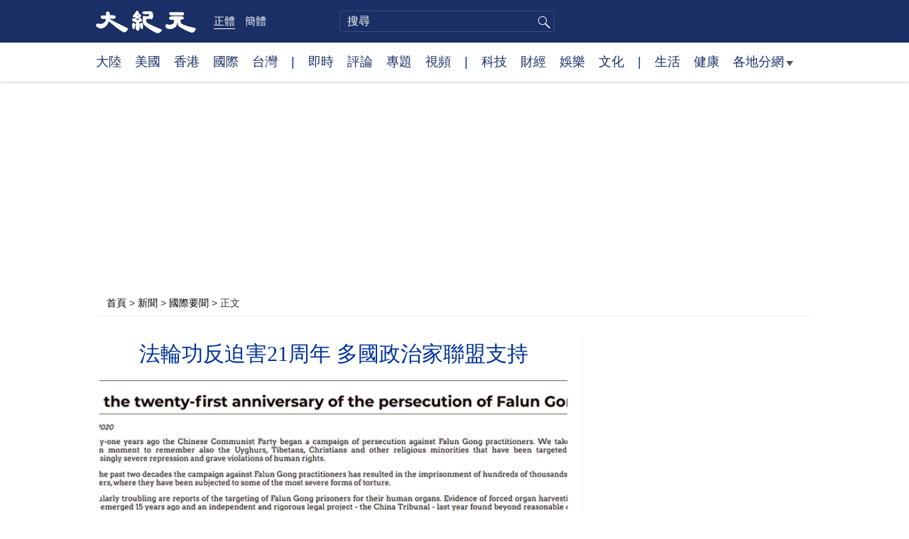

--- FILE ---
content_type: text/html; charset=UTF-8
request_url: https://www.epochtimes.com/b5/20/7/20/n12269315.htm
body_size: 15574
content:
<!DOCTYPE html>
<html lang="zh-Hant">
<head>
<meta charset="UTF-8">
<link rel="icon" href="/favicon.ico" type="image/x-icon">
<link rel="icon" href="/favicon-16x16.png" sizes="16x16" type="image/png">
<link rel="icon" href="/favicon-32x32.png" sizes="32x32" type="image/png">
<link rel="icon" href="/favicon-48x48.png" sizes="48x48" type="image/png">
<link rel="apple-touch-icon" sizes="120x120" href="/apple-touch-icon-120.png">
<link rel="apple-touch-icon" sizes="152x152" href="/apple-touch-icon-152.png">
<link rel="apple-touch-icon" sizes="180x180" href="/apple-touch-icon.png">
<link rel="icon" sizes="192x192" href="/android-icon-192x192.png">
<link rel="icon" sizes="512x512" href="/android-icon-512x512.png">
<link rel="manifest" href="/manifest.json">
<meta name="viewport" content="width=device-width, initial-scale=1">
<link rel="profile" href="http://gmpg.org/xfn/11">
<link rel="preconnect" href="https://www.googletagmanager.com">
<link rel="preconnect" href="https://cdn.cookielaw.org">
	<meta name="date" content="2020-07-20 6:59:51 PM" />
			<link rel="preload" as="image" href="https://i.epochtimes.com/assets/uploads/2020/07/Screen-Shot-2020-07-20-at-09.09.08-600x400.png">
	<title>法輪功反迫害21周年 多國政治家聯盟支持 | IPAC | 對華政策跨國議會聯盟 | 大紀元</title>
<meta name='robots' content='index, follow' />
<meta name="description" content="在全世界法輪大法學員反迫害21周年之際，7月20日，由多國政要組成的「對華政策跨國議會聯盟」（IPAC）發出聲明。">
<meta property="og:locale" content="zh_TW" >
<meta property="og:site_name" content="大紀元 www.epochtimes.com" >
<meta property="article:publisher" content="https://www.facebook.com/djytimes">
<meta property="og:url" content="https://www.epochtimes.com/b5/20/7/20/n12269315.htm">
<meta property="og:type" content="article">
<meta property="og:title" content="法輪功反迫害21周年 多國政治家聯盟支持 | IPAC | 對華政策跨國議會聯盟 | 大紀元">
<meta property="og:description" content="在全世界法輪大法學員反迫害21周年之際，7月20日，由多國政要組成的「對華政策跨國議會聯盟」（IPAC）發出聲明。">
<meta property="fb:page_id" content="1571885662850711">
<meta property="og:image" content="https://i.epochtimes.com/assets/uploads/2020/07/Screen-Shot-2020-07-20-at-09.09.08-700x359.png">
<meta property="twitter:site" content="大紀元 www.epochtimes.com" >
<meta property="twitter:domain" content="www.epochtimes.com" >
<meta name="twitter:title" content="法輪功反迫害21周年 多國政治家聯盟支持 | IPAC | 對華政策跨國議會聯盟 | 大紀元">
<meta name="twitter:description" content="在全世界法輪大法學員反迫害21周年之際，7月20日，由多國政要組成的「對華政策跨國議會聯盟」（IPAC）發出聲明。">
<meta name="twitter:card" content="summary_large_image">
<meta name="twitter:image" content="https://i.epochtimes.com/assets/uploads/2020/07/Screen-Shot-2020-07-20-at-09.09.08-700x359.png">
<link rel='stylesheet' id='djy-style-css' href='https://www.epochtimes.com/assets/themes/djy/style.min.css?ver=20250227' type='text/css' media='all' />
<link rel='stylesheet' id='djy-global-css' href='https://www.epochtimes.com/assets/themes/djy/css/global-v2.min.css?ver=20250424' type='text/css' media='all' />
<link rel='stylesheet' id='djy-article-css' href='https://www.epochtimes.com/assets/themes/djy/css/article-v2.min.css?ver=20250728' type='text/css' media='all' />
<link rel='stylesheet' id='djy-print-css' href='https://www.epochtimes.com/assets/themes/djy/css/print.min.css?ver=20160303' type='text/css' media='print' />

<link rel="canonical" href="https://www.epochtimes.com/b5/20/7/20/n12269315.htm" />
<meta property="fb:pages" content="156786811025453" />
<meta name="news_keywords" content="IPAC,反迫害,對華政策跨國議會聯盟,法輪功,大紀元" />
	<script>
		var djy_primary_category, djy_primary_cat_full, djy_user_id, djy_tag_ids, djy_tag_names_full, djy_post_id, djy_author_ids, djy_public_authors, djy_cat_ids, djy_cat_names_full, djy_term_ids, djy_term_names_full, djy_all_term_ids, djy_all_term_names_full, djy_domain, djy_ads_term_ids, djy_publish_date, djy_no_ads = false;
		var encoding = 'b5';
        function verifyStorage(){try{ localStorage.setItem('test',1);localStorage.removeItem('test');return 1;} catch(e) {return 0;}}
        var hasStorage = verifyStorage();
        if (hasStorage) {
            var preferred_lang = localStorage.getItem('preferred_lang');
            var href = window.location.href;
            if (preferred_lang && href.indexOf('/tag/') === -1 && href.indexOf('/authors/') === -1) {
                if (window.location.pathname === '/' && preferred_lang === 'gb') {
                    window.location.replace('/gb/');
                } else {
                    var current_lang = '/'+ (preferred_lang === 'b5' ? 'gb' : 'b5')+'/';
                    if (href.indexOf(current_lang) !== -1 && href.indexOf('/'+preferred_lang+'/') === -1) {
                        window.location.replace(href.replace(current_lang, '/'+preferred_lang+'/'));
                    }
                }
            }
        }
	djy_primary_category = '418';
djy_primary_cat_full = '國際要聞-418';
djy_user_id = '158';
djy_post_id = '12269315';
djy_tag_ids = '51709,54906,1382937,1379571';
djy_tag_names_full = '法輪功-51709;反迫害-54906;IPAC-1382937;對華政策跨國議會聯盟-1379571';
djy_cat_ids = '278,418,413,401,1078159,412';
djy_cat_names_full = '中國人權-278;國際要聞-418;大陸新聞-413;新聞-401;美國政治-1078159;美國新聞-412';
djy_term_ids = '15932,16167,14514,3,1080307,6,5,2';
djy_term_names_full = '7.20法輪功反迫害 籲解體中共結束迫害-15932;7‧20反迫害：政要支持-16167;大頭條集錦-14514;今日頭版-3;臉書即時文章-1080307;類別重點-6;類別頭條-5;首頁大圖-2';
djy_all_term_ids = '278,418,413,401,1078159,412,15932,16167,14514,3,1080307,6,5,2';
djy_all_term_names_full = '中國人權-278;國際要聞-418;大陸新聞-413;新聞-401;美國政治-1078159;美國新聞-412;7.20法輪功反迫害 籲解體中共結束迫害-15932;7‧20反迫害：政要支持-16167;大頭條集錦-14514;今日頭版-3;臉書即時文章-1080307;類別重點-6;類別頭條-5;首頁大圖-2';
djy_ads_term_ids = '15932,278,418,413,401,1078159,412,16167,14514,3,1080307,6,5,2';
djy_publish_date = '20200720';
	</script>
	
<script type="application/ld+json">
{"@context":"https:\/\/schema.org","@type":"BreadcrumbList","itemListElement":[{"@type":"ListItem","position":1,"name":"\u65b0\u805e","item":"https:\/\/www.epochtimes.com\/b5\/ncnews.htm"},{"@type":"ListItem","position":2,"name":"\u570b\u969b\u8981\u805e","item":"https:\/\/www.epochtimes.com\/b5\/nsc418.htm"}]}
</script>

<script type="application/ld+json">
{"@context":"https:\/\/schema.org","@type":"NewsArticle","@id":"https:\/\/www.epochtimes.com\/b5\/20\/7\/20\/n12269315.htm\/#newsarticle","url":"https:\/\/www.epochtimes.com\/b5\/20\/7\/20\/n12269315.htm","mainEntityOfPage":"https:\/\/www.epochtimes.com\/b5\/20\/7\/20\/n12269315.htm","headline":"法輪功反迫害21周年 多國政治家聯盟支持","description":"在全世界法輪大法學員反迫害21周年之際，7月20日，由多國政要組成的「對華政策跨國議會聯盟」（IPAC）發出聲明。","keywords":"法輪功,反迫害,IPAC,對華政策跨國議會聯盟","dateCreated":"2020-07-20T18:59:51Z","datePublished":"2020-07-20T18:59:51Z","dateModified":"2020-07-21T02:29:50Z","author":{"@type":"Person","name":"大紀元新聞網","description":"大紀元報導","image":""},"publisher":{"@type":"Organization","logo":{"@type":"ImageObject","url":"https:\/\/www.epochtimes.com\/assets\/themes\/djy\/images\/DJY-Web-Logo.png","width":"195","height":"80"},"name":"大紀元","sameAs":["https:\/\/www.facebook.com\/djytimes","https:\/\/x.com\/dajiyuan"]},"articleSection":"國際要聞","thumbnailUrl":"https:\/\/i.epochtimes.com\/assets\/uploads\/2020\/07\/Screen-Shot-2020-07-20-at-09.09.08.png","name":"法輪功反迫害21周年 多國政治家聯盟支持","wordCount":"1086","timeRequired":"260","mainEntity":{"@type":"WebPage","@id":"https:\/\/www.epochtimes.com\/b5\/20\/7\/20\/n12269315.htm"},"image":{"@type":"ImageObject","contentUrl":"https:\/\/i.epochtimes.com\/assets\/uploads\/2020\/07\/Screen-Shot-2020-07-20-at-09.09.08-600x361.png","url":"https:\/\/i.epochtimes.com\/assets\/uploads\/2020\/07\/Screen-Shot-2020-07-20-at-09.09.08-600x400.png","name":"IPAC網頁截圖。（來自IPAC網站）","height":"600","width":"400"},"isAccessibleForFree":"true","potentialAction":{"@type":"ReadAction","target":[{"@type":"EntryPoint","urlTemplate":"https:\/\/www.epochtimes.com\/b5\/20\/7\/20\/n12269315.htm"}]},"inLanguage":"zh-Hant","copyrightYear":"2026"}
</script>
<meta property="dable:item_id" content="12269315">
<meta property="dable:author" content="djy">
<link rel="amphtml" href="https://www.epochtimes.com/b5/20/7/20/n12269315.htm/amp" /><!--[if lt IE 9]>
     <script type="text/javascript" src="/assets/themes/djy/js/html5.js"></script>
     <link href="/assets/themes/djy/css/ie.css" rel="stylesheet" type="text/css" />
<![endif]-->
</head>
<body class="post-template-default single single-post postid-12269315 single-format-standard b5">
    <!-- Google tag (gtag.js) -->
    <script async src="https://www.googletagmanager.com/gtag/js?id=G-64JWG501SB"></script>
    <script>
        var ga4_para_obj = {};

        if (typeof(djy_user_id) != "undefined" && djy_user_id !== null) {
            ga4_para_obj.author_id = djy_user_id;
        }
        if (typeof(djy_public_authors) != "undefined" && djy_public_authors !== null) {
            ga4_para_obj.author_name = djy_public_authors;
        }
        if (typeof(djy_cat_ids) != "undefined" && djy_cat_ids !== null) {
            ga4_para_obj.category_ids = djy_cat_ids;
        }
        if (typeof(djy_all_term_names_full) != "undefined" && djy_all_term_names_full !== null) {
            ga4_para_obj.category_names = djy_all_term_names_full;
        }
        if (typeof(djy_primary_category) != "undefined" && djy_primary_category !== null) {
            ga4_para_obj.primary_category = djy_primary_cat_full;
        }
        if (typeof(djy_publish_date) != "undefined" && djy_publish_date !== null) {
            ga4_para_obj.publish_date = djy_publish_date;
        }
        if (typeof(djy_term_ids) != "undefined" && djy_term_ids !== null) {
            ga4_para_obj.term_ids = djy_term_ids;
        }
        ga4_para_obj.cookie_domain = '.epochtimes.com';

        window.dataLayer = window.dataLayer || [];
        function gtag(){dataLayer.push(arguments);}
        gtag('consent', 'default', {
            ad_storage: "granted",
            analytics_storage: "granted",
            functionality_storage: "granted",
            personalization_storage: "granted",
            security_storage: "granted",
            ad_user_data: "granted",
            ad_personalization: "granted"
        });// Override defaults to 'denied' for specific regions.
        gtag('consent', 'default', {
            ad_storage: 'denied',
            analytics_storage: 'denied',
            functionality_storage: 'denied',
            personalization_storage: 'denied',
            security_storage: 'denied',
            ad_user_data: 'denied',
            ad_personalization: 'denied',
            ad_user_personalization: 'denied',
            region: ['AT', 'BE', 'BG', 'HR', 'CY', 'CZ', 'DK', 'EE', 'FI', 'FR', 'DE', 'GR', 'HU', 'IE', 'IT', 'LV', 'LT', 'LU', 'MT', 'NL', 'PL', 'PT', 'RO', 'SK', 'SI', 'ES', 'SE', 'GB', 'CH']
        });


        var sent_pageview_status = 0;
        if (hasStorage) {
            //ATTN: in OneTrust: C0005 - social; C0003 - functional; C0002 - performance; C0004 - ads target; C0001 - basic that always active
            var currentGroups = localStorage.getItem('EpochOnetrustActiveGroups');
            if (currentGroups) {
                var performanceAuth = (currentGroups.indexOf('C0002') === -1) ? 'denied' : 'granted';
                var functionalAuth = (currentGroups.indexOf('C0003') === -1) ? 'denied' : 'granted';
                var targetingAuth = (currentGroups.indexOf('C0004') === -1) ? 'denied' : 'granted';

                gtag('consent', 'update', {
                    analytics_storage: performanceAuth,
                    personalization_storage: performanceAuth,
                    security_storage: performanceAuth,
                    functionality_storage: functionalAuth,
                    ad_storage: targetingAuth,
                    ad_user_data: targetingAuth,
                    ad_personalization: targetingAuth,
                    ad_user_personalization: targetingAuth
                });
                sent_pageview_status = 1;
            }
        }

        gtag('set', {'cookie_flags': 'SameSite=Lax;Secure'});
        gtag('set', 'send_page_view', false);
        gtag('js', new Date());
        gtag('config', 'G-64JWG501SB', ga4_para_obj);

        function sent_pageview_check() {
            if (sent_pageview_status < 3) {
                sent_pageview_status = 3;
                gtag('event', 'page_view', {
                    'page_title': document.title,
                    'page_location': window.location.href,
                    'page_path': window.location.pathname
                });
            }
        }
        if (sent_pageview_status == 1) {
            sent_pageview_check();
        }
        </script>
        <script src="https://cdn.cookielaw.org/scripttemplates/otSDKStub.js" data-document-language="true" type="text/javascript" charset="UTF-8" data-domain-script="018e5888-3113-7bbd-ad24-8a36ff0c5755" ></script>
        <script>
        function OptanonWrapper() {
            if (hasStorage && (localStorage.getItem('EpochOnetrustActiveGroups') !== OnetrustActiveGroups)) {
                localStorage.setItem('EpochOnetrustActiveGroups', OnetrustActiveGroups);
                window.location.reload();
            }
            sent_pageview_check();
        }

        // in case there was no callback
        setTimeout(function() {
            sent_pageview_check();
        }, 3000);
    </script>


	<script>
	var epochload = [];
	var slots =  new Array();
	function loadGTM(id) {
		(function(w,d,s,l,i){w[l]=w[l]||[];w[l].push({'gtm.start':new Date().getTime(),event:'gtm.js'});var f=d.getElementsByTagName(s)[0],j=d.createElement(s),dl=l!='dataLayer'?'&l='+l:'';
			j.async=true;j.src='//www.googletagmanager.com/gtm.js?id='+i+dl;f.parentNode.insertBefore(j,f);})(window,document,'script','dataLayer', id);
	}
		</script>
	<noscript><iframe src="//www.googletagmanager.com/ns.html?id=GTM-WHM2XS" height="0" width="0" style="display:none;visibility:hidden"></iframe></noscript>
	<script>
	if (document.getElementsByClassName('archive tag').length > 0) {
		setTimeout(function() {
			loadGTM('GTM-WHM2XS');
		}, 3000);
	} else {
		loadGTM('GTM-WHM2XS');
	}
	</script>
    <script class="optanon-category-C0002-C0004" type="text/plain" src="https://btloader.com/tag?o=5755245557186560&upapi=true" async></script>
	<header class="header">
	<div class="top_row">
		<div class="container">
			<div class="logo">
				<a title="大紀元首頁" href="/"><img alt="大紀元 LOGO" src="https://www.epochtimes.com/assets/themes/djy/images/ET_Logo_2_cn.png" width="475" height="109"></a>
			</div>
			<div class="b5_gb">
							<span class="b5 active"><a href="https://www.epochtimes.com/b5/20/7/20/n12269315.htm">正體</a></span>
				<span class="gb"><a href="https://www.epochtimes.com/gb/20/7/20/n12269315.htm">簡體</a></span>
						</div>
			<div class="search">
				<form class="search-form" method="post" role="search" action="https://www.epochtimes.com/b5/search.htm">
					<input type="hidden" name="encoding" value="b5">
					<input type="text" role="search" name="q" size="2" value="" maxlength="100" title="搜尋" placeholder="搜尋" class="search_input">
					<button type="submit" class="search_btn" title="submit">搜尋</button>
				</form>
			</div>
			<div class="user_block"></div>
			<div id="login_wrapper" class="pipa_login_wrapper"></div>
		</div>
	</div>
	<div class="nav_row">
		<div class="container">
			<ul>
				<li><a href="/b5/nsc413.htm">大陸</a></li>
				<li><a href="/b5/nsc412.htm">美國</a></li>
				<li><a href="/b5/ncid1349362.htm">香港</a></li>
				<li><a href="/b5/nsc418.htm">國際</a></li>
				<li><a href="/b5/ncid1349361.htm">台灣</a></li>
				<li>|</li>
				<li><a href="/b5/instant-news.htm">即時</a></li>
				<li><a href="/b5/nccomment.htm">評論</a></li>
				<li><a href="/b5/nf1191090.htm">專題</a></li>
				<li><a href="/b5/nf1596798.htm">視頻</a></li>
				<li>|</li>
				<li><a href="/b5/nsc419.htm">科技</a></li>
				<li><a href="/b5/nsc420.htm">財經</a></li>
				<li><a href="/b5/ncyule.htm">娛樂</a></li>
				<li><a href="/b5/nsc2007.htm">文化</a></li>
				<li>|</li>
				<li><a href="/b5/nsc2008.htm">生活</a></li>
				<li><a href="/b5/nsc1002.htm">健康</a></li>
				<li class="has_dropdown">
					<a target="_blank" href="/b5/ncChineseCommunity.htm">各地分網<span class="arrow-right"></span></a>
					<ul class="sub-menu">
                        <li><a target="_blank" href="/b5/nsc529.htm">紐約</a></li>
                        <li><a target="_blank" href="/b5/nsc925.htm">華府</a></li>
                        <li><a target="_blank" href="//sf.epochtimes.com/">舊金山</a></li>
                        <li><a target="_blank" href="/b5/nsc990.htm">費城</a></li>
                        <li><a target="_blank" href="/b5/nsc970.htm">洛杉磯</a></li>
                        <li><a target="_blank" href="/b5/nsc530.htm">新澤西</a></li>
                        <li><a target="_blank" href="/b5/nsc531.htm">波士頓</a></li>
                        <li><a target="_blank" href="/b5/nsc1000.htm">美西北</a></li>
                        <li><a target="_blank" href="/b5/ncid1139891.htm">多倫多</a></li>
                        <li><a target="_blank" href="/b5/nsc919.htm">美南</a></li>
                        <li><a target="_blank" href="/b5/ncid1143942.htm">溫哥華</a></li>
                        <li><a target="_blank" href="/b5/nsc918.htm">美中</a></li>
                        <li><a target="_blank" href="/taiwan">台灣</a></li>
                        <li><a target="_blank" href="/b5/ncid2437.htm">聖地亞哥</a></li>
                        <li><a target="_blank" href="https://hk.epochtimes.com">香港</a></li>
                        <li><a target="_blank" href="/b5/ncid2497.htm">加國亞省</a></li>
                        <li><a target="_blank" href="/b5/nsc980.htm">澳洲</a></li>
                        <li><a target="_blank" href="/b5/ncid2528.htm">蒙特利爾</a></li>
                        <li><a target="_blank" href="/b5/nsc974.htm">歐洲</a></li>
                        <li><a target="_blank" href="/b5/ncid1143937.htm">新西蘭</a></li>
                        <li><a target="_blank" href="/b5/ncid1143931.htm">日本</a></li>
                        <li><a target="_blank" href="/b5/ncChineseCommunity.htm">更多</a></li>
					</ul>
				</li>
			</ul>
		</div>
	</div>
</header><main id="main" role="main">
	<div class="main_container">
		<div id="topad728"><div id="topad728_inner"></div></div>
		<div class="show-for-medium-up" id="breadcrumb"><a href = "/b5/" target="blank">首頁</a> > <a target="_blank" class="breadcrumbs textLink" href="https://www.epochtimes.com/b5/ncnews.htm">新聞</a> > <a target="_blank" class="breadcrumbs textLink" href="https://www.epochtimes.com/b5/nsc418.htm">國際要聞</a> > <span class="current">正文</span></div>		<div class="main_content">
			<div class="print_logo">
				<a href="/"><img alt="site logo: www.epochtimes.com" src="https://www.epochtimes.com/assets/themes/djy/images/DJY-logo20140623-2.jpg" width="210" height="50"></a>
			</div>
			<div class="article">
				<div class="titles">
					
										<h1 class="title">法輪功反迫害21周年 多國政治家聯盟支持</h1>

					
									</div>
				<div class="featured_image"><a href="https://i.epochtimes.com/assets/uploads/2020/07/Screen-Shot-2020-07-20-at-09.09.08-600x400.png" target="_blank"><img width="600" height="400" src="/assets/themes/djy/images/white.png" data-src="https://i.epochtimes.com/assets/uploads/2020/07/Screen-Shot-2020-07-20-at-09.09.08-600x400.png" class="lazy attachment-djy_600_400 size-djy_600_400 wp-post-image" alt="法輪功反迫害21周年 多國政治家聯盟支持" decoding="async" fetchpriority="high" /><noscript><img width="600" height="400" src="https://i.epochtimes.com/assets/uploads/2020/07/Screen-Shot-2020-07-20-at-09.09.08-600x400.png" class="attachment-djy_600_400 size-djy_600_400 wp-post-image" alt="法輪功反迫害21周年 多國政治家聯盟支持" decoding="async" fetchpriority="high" /></noscript></a><div class="caption">IPAC網頁截圖。（來自IPAC網站）</div></div>				<div class=info>
					<time datetime="2020-07-21T02:29:50+08:00">更新 2020-07-20 6:59 PM</time>
					<span class="pageview" data-postid="12269315">人氣 850</span>					<div class="tags"><span>標籤: </span><a href="https://www.epochtimes.com/b5/tag/%e6%b3%95%e8%bc%aa%e5%8a%9f.html" rel="tag">法輪功</a>, <a href="https://www.epochtimes.com/b5/tag/%e5%8f%8d%e8%bf%ab%e5%ae%b3.html" rel="tag">反迫害</a>, <a href="https://www.epochtimes.com/b5/tag/ipac.html" rel="tag">IPAC</a>, <a href="https://www.epochtimes.com/b5/tag/%e5%b0%8d%e8%8f%af%e6%94%bf%e7%ad%96%e8%b7%a8%e5%9c%8b%e8%ad%b0%e6%9c%83%e8%81%af%e7%9b%9f.html" rel="tag">對華政策跨國議會聯盟</a></div>
				</div>
				<div class="share">
							<span class="facebook social">
			<a href="https://www.facebook.com/sharer/sharer.php?u=https%3A%2F%2Fwww.epochtimes.com%2Fb5%2F20%2F7%2F20%2Fn12269315.htm" target="_blank">Facebook</a>
		</span>
			<span class="twitter social">
			<a href="https://twitter.com/intent/tweet?text=%E6%B3%95%E8%BC%AA%E5%8A%9F%E5%8F%8D%E8%BF%AB%E5%AE%B321%E5%91%A8%E5%B9%B4+%E5%A4%9A%E5%9C%8B%E6%94%BF%E6%B2%BB%E5%AE%B6%E8%81%AF%E7%9B%9F%E6%94%AF%E6%8C%81&amp;via=dajiyuan&amp;url=https%3A%2F%2Fwww.epochtimes.com%2Fb5%2F20%2F7%2F20%2Fn12269315.htm" target="_blank">Twitter</a>
		</span>
			<span class="line social">
			<a href="https://line.me/R/msg/text/?%E6%B3%95%E8%BC%AA%E5%8A%9F%E5%8F%8D%E8%BF%AB%E5%AE%B321%E5%91%A8%E5%B9%B4+%E5%A4%9A%E5%9C%8B%E6%94%BF%E6%B2%BB%E5%AE%B6%E8%81%AF%E7%9B%9F%E6%94%AF%E6%8C%81https://www.epochtimes.com/b5/20/7/20/n12269315.htm?openExternalBrowser=1" target="_blank">Line</a>
		</span>
			<span class="copy-url">
			<a rel="nofollow noreferrer" href="javascript:void(0)" id="copy_current_url">複製鏈接</a>
		</span>
						<span class="print_icon social">
						<a href="#Print" onclick="window.print(); return false;" rel="nofollow" target="_blank">Print</a>
					</span>
					<div class="font_size">【字號】
						<a href="#" onclick="changeArticleFont('b');return false;">大</a>&nbsp;
						<a href="#"	onclick="changeArticleFont('m');return false;">中</a>&nbsp;
						<a class="textLink" href="#" onclick="changeArticleFont('s');return false;">小</a>
					</div>
					<div class="gb_b5">
						<span class="b5 active"><a href="https://www.epochtimes.com/b5/20/7/20/n12269315.htm">正體</a></span>
						<span class="gb"><a href="https://www.epochtimes.com/gb/20/7/20/n12269315.htm">简体</a></span>
					</div>
				</div>
                				<div id="artbody" class="post_content" itemprop="articleBody">
					<!-- article content begin -->
					<p>【大紀元2020年07月20日訊】（大紀元記者徐簡綜合報導）在全世界法輪功學員反迫害21周年之際，7月20日，由全球多國政要組成的「對華政策跨國議會聯盟」（IPAC）發表聲明支持法輪功反迫害。</p>
<p>IPAC最初由來自8個民主國家以及歐盟的近20位國會議員及政界人士，在今年6月4日成立了這個跨國政治家組成的聯盟。此後立刻有其它國家的政治家加入，目前擴充為16個國家和歐盟，全球上百餘名政要參與，並且人數持續增加。</p>
<p>這個聯盟由英國保守黨前黨魁史密斯（Iain Duncan Smith）等政治家發起，創始會員來自英國、美國、加拿大、澳洲、德國、日本、挪威、瑞典以及歐洲議會，共包括18位聯席主席，如美國共和黨參議員盧比奧（Marco Rubio）和民主黨人梅嫩德斯（Bob Menendez）、日本前國防大臣中谷根將軍（Gen Nakatan），歐洲議會外委會委員萊克斯曼（Miriam Lexmann）和英國保守黨元老之一的史密斯（Iain Duncan Smith）等。</p>
<p>IPAC強調，中共統治下的中國，對全球的挑戰將會定義整個世紀，影響所有人以及跨越世代的政府，不分黨派，無一倖免。因此各國必須通力合作，抵抗中共。</p>
<blockquote class="twitter-tweet">
<p dir="ltr" lang="en">Today we launch <a href="https://twitter.com/hashtag/IPAC?src=hash&amp;ref_src=twsrc%5Etfw">#IPAC</a><a href="https://twitter.com/hashtag/standtogether?src=hash&amp;ref_src=twsrc%5Etfw">#standtogether</a> <a href="https://t.co/bt19tb3bVB">pic.twitter.com/bt19tb3bVB</a></p>
<p>— Inter-Parliamentary Alliance on China (@ipacglobal) <a href="https://twitter.com/ipacglobal/status/1268678597868388358?ref_src=twsrc%5Etfw">June 4, 2020</a></p></blockquote>
<p><br />
下面是IPAC發出的聲明：</p>
<p>21年前，中國共產黨開始了對法輪功學員的迫害運動。在這個莊嚴的時刻，（除了法輪功學員以外，）讓我們也記住維吾爾族、藏族、基督教徒和其他宗教少數群體，這些群體受到越來越嚴重的鎮壓和人權侵犯。</p>
<p>在過去的二十年中，針對法輪功修煉者的鎮壓，導致數十萬追隨者入獄，他們遭到了某些最嚴厲的酷刑。</p>
<p>更令人不安的是，一些報告指出被囚的法輪功學員被摘取器官。有證據顯示，15年前中國就出現了強行摘取器官的現象，去年，一個獨立而嚴格的法庭聽證——「中國法庭」毫無置疑地認定，這種做法（對法輪功學員摘取器官）是在國家支持下的、系統的、廣泛的行為。</p>
<p>今天，我們聲援法輪功與其他在中共統治下遭受壓迫的所有宗教人士。我們要提醒全世界人注意他們遭受的殘酷迫害，並敦促全世界站起來並大聲疾呼，為了全中國的人民，來制止這種暴行、將惡人繩之以法，伸張正義、實施問責，維護人權和人格尊嚴。</p>
<p>IPAC的英文聲明，請看<a href="https://www.ipac.global/news/on-the-twenty-first-anniversary-of-the-persecution-of-falun-gong ">這裡</a></p>
<p>責任編輯：葉紫微#</p>
<span id="epoch_socail_span"></span><script type="text/javascript">
                var scripts_to_load = ["https:\/\/platform.twitter.com\/widgets.js"];
                var contentObj = document.getElementById("epoch_socail_span").parentElement;
                var iframes = contentObj.querySelectorAll("iframe"); 
                if (hasStorage && localStorage.getItem("EpochOnetrustActiveGroups").indexOf("C0005") > -1) {
                    if (iframes.length > 0) {
                        iframes.forEach(function(iframe) {
                            var dataSrc = iframe.getAttribute("data2-src");
                            if (dataSrc) {
                                iframe.setAttribute("src", dataSrc);
                                iframe.removeAttribute("data2-src");
                            }
                        });
                    }
                    
                    var fvIframe = document.querySelector(".video_fit_container iframe");
                    if (fvIframe !== null) {
                        var srcURL = fvIframe.getAttribute("data2-src");
                        if (srcURL !== null && typeof srcURL !== "undefined" && srcURL.length > 0) {
                            fvIframe.setAttribute("src", srcURL);
                            fvIframe.removeAttribute("data2-src");
                        }
                    }
                } else {
                    var atag = "<a href='javascript:void(0);' class='open_one_trust_setting'>";
                    var hint = (encoding === "gb" ? ("(根据用户设置，社交媒体服务已被過濾。要显示内容，请"+ atag +"允许</a>社交媒体cookie。)") : ("(根據用戶設置，社交媒体服务已被过滤。要顯示內容，請"+ atag +"允許</a>社交媒体cookie。)"));
                    if (iframes.length > 0) {
                        for (var i = 0; i < iframes.length; i++) {
                            iframes[i].height = 30;
                            var parent = iframes[i].parentElement;
                            var iTag = document.createElement("i");
                            iTag.innerHTML = hint;
                            parent.insertBefore(iTag, iframes[i].nextSibling);
                        }
                    }
                    var tweets = document.querySelectorAll("blockquote.twitter-tweet");
                    if (tweets.length > 0) {
                        for (var i = 0; i < tweets.length; i++) {
                            var iTag = document.createElement("i");
                            iTag.innerHTML = hint;
                            tweets[i].appendChild(iTag);
                        }
                    }
                    var fvIframe = document.querySelector(".video_fit_container iframe");
                    if (fvIframe !== null) {
                        var iTag = document.createElement("i");
                        iTag.innerHTML = hint;
                        var parent = fvIframe.parentElement.parentNode;
                        if (parent) {
                            parent.insertBefore(iTag, fvIframe.parentElement.nextSibling);
                        }
                    }
                }
	    </script>					<!-- article content end -->
					<div id="below_article_ad"></div>
				</div>
									<div class="related_focuses">
						<span>相關專題:</span> <a href="https://www.epochtimes.com/b5/nf5932.htm" rel="tag">7.20法輪功反迫害 籲解體中共結束迫害</a> / <a href="https://www.epochtimes.com/b5/nf6167.htm" rel="tag">7‧20反迫害：政要支持</a> / <a href="https://www.epochtimes.com/b5/nf4514.htm" rel="tag">大頭條集錦</a>					</div>
												<div class="related_post post_list">
					<div class="block_title">相關新聞</div>
											<div class="one_post">
							<div class="img"><a href="https://www.epochtimes.com/b5/26/1/15/n14676496.htm"><img alt="盧比奧宣布為古巴民眾提供人道援助物資" src="https://i.epochtimes.com/assets/uploads/2026/01/id14673264-AFP__20260109__2255454554__v3__MidRes__PresidentTrumpMeetsWithOilAndGasExecutivesAtT-320x200.jpg" width="320" height="200"></a></div>
							<div class="title">
								<a href="https://www.epochtimes.com/b5/26/1/15/n14676496.htm">盧比奧宣布為古巴民眾提供人道援助物資</a>
								<span class="pageview" data-postid="14676496"></span>							</div>
						</div>
												<div class="one_post">
							<div class="img"><a href="https://www.epochtimes.com/b5/26/1/15/n14676391.htm"><img alt="美完成首批委國石油銷售 成交額達5億美元" src="https://i.epochtimes.com/assets/uploads/2025/12/id14656880-GettyImages-2213620288-320x200.jpg" width="320" height="200"></a></div>
							<div class="title">
								<a href="https://www.epochtimes.com/b5/26/1/15/n14676391.htm">美完成首批委國石油銷售 成交額達5億美元</a>
								<span class="pageview" data-postid="14676391">人氣 2</span>							</div>
						</div>
												<div class="one_post">
							<div class="img"><a href="https://www.epochtimes.com/b5/26/1/15/n14676490.htm"><img alt="日菲簽署新防衛協定 共同應對中共威脅" src="https://i.epochtimes.com/assets/uploads/2026/01/id14676493-GettyImages-2255757515-320x200.jpg" width="320" height="200"></a></div>
							<div class="title">
								<a href="https://www.epochtimes.com/b5/26/1/15/n14676490.htm">日菲簽署新防衛協定 共同應對中共威脅</a>
								<span class="pageview" data-postid="14676490">人氣 36</span>							</div>
						</div>
												<div class="one_post">
							<div class="img"><a href="https://www.epochtimes.com/b5/26/1/15/n14676349.htm"><img alt="組圖：維也納美泉宮動物園巡禮" src="https://i.epochtimes.com/assets/uploads/2026/01/id14676366-GettyImages-1202993214-320x200.jpg" width="320" height="200"></a></div>
							<div class="title">
								<a href="https://www.epochtimes.com/b5/26/1/15/n14676349.htm">組圖：維也納美泉宮動物園巡禮</a>
								<span class="pageview" data-postid="14676349">人氣 73</span>							</div>
						</div>
										</div>
								<div id="dable_block"></div>
                <div class="post_list hot_posts" id="hot_articles">
                </div>
				<div class="comment_block" id="comment_block">
					<div class="tougao">
						如果您有新聞線索或資料給大紀元，請進入<a href="https://tougao.epochtimes.com/tougao_b5.php">安全投稿爆料平台</a>。
					</div>
					<div class="mtop10 commentbar large-12 medium-12 small-12 column" style="background:#eee;padding:10px;" id="comments">
評論
</div>

<div id="commentpost" style="display:block;margin-bottom:30px;" class="large-12 medium-12 small-12 column">
	<form id="commentForm" action="#" method="post">
		<textarea title="評論" rows="5" style="width:100%;" name="commentContent" id="commentContent" onfocus="this.value=''; this.onfocus=null;">
「大紀元將選取精彩讀者評論在全球報紙版面上刊登，請您与我們一起記錄歷史」
「大紀元保留刪除髒話貼、下流話貼、攻擊個人信仰貼等惡意留言的權利」
		</textarea>
		<input type="submit" name="submit" value="發表留言" style="float:right;margin-right:20px;font-size:1em;" />
		<input type="hidden" name="t" value="uc" />
		<input type="hidden" name="aid" value="12269315" />
	</form>
</div>

<section id="comments" class="large-12 medium-12 small-12 columns">
	<div id="comment_box">
		<div name="comments"></div>
	</div>
</section><!-- #comments -->
				</div>
			</div>
			<div class="sidebar">
				<aside class="sidebar_single">
	<div id="right_top_1"></div>
	<div class="news_tip">
		<p>如果您有新聞線索或疫情資料給我們</p>
		<a href="https://tougao.epochtimes.com/tougao_gb.php" target="_blank"><button>請進入安全爆料平台</button></a>
	</div>
	<hr class="line">
	<div class="newsletter live_stream"></div>
	<div class="news_letter"><div id="box_16092"></div></div>
		<div class="post_list hot_infogram">
		<div class="block_title">
			<span class="title">紀元圖解</span>
			<span class="more"><a target="_blank" href="/b5/nf1373494.htm">更多 &gt;</a></span>
		</div>
								<div class="one_post">
							<div class="img">
																<a href="https://www.epochtimes.com/b5/26/1/12/n14674656.htm"><img width="320" height="200" src="/assets/themes/djy/images/white.png" data-src="https://i.epochtimes.com/assets/uploads/2026/01/id14674809-1da96d606c7859d184f21a6fd1b1b4ee-320x200.jpg" class="lazy attachment-djy_320_200 size-djy_320_200 wp-post-image" alt="【圖解】午夜之錘 美摧毀伊朗核設施內幕" decoding="async" /><noscript><img width="320" height="200" src="https://i.epochtimes.com/assets/uploads/2026/01/id14674809-1da96d606c7859d184f21a6fd1b1b4ee-320x200.jpg" class="attachment-djy_320_200 size-djy_320_200 wp-post-image" alt="【圖解】午夜之錘 美摧毀伊朗核設施內幕" decoding="async" /></noscript></a>
							</div>
							<div class="title">
								<a href="https://www.epochtimes.com/b5/26/1/12/n14674656.htm">【圖解】午夜之錘 美摧毀伊朗核設施內幕</a>
								<div class="pageview" data-postid="14674656">人氣 2975</div>
							</div>
						</div>
												<div class="one_post">
							<div class="img">
																<a href="https://www.epochtimes.com/b5/26/1/8/n14671753.htm"><img width="320" height="200" src="/assets/themes/djy/images/white.png" data-src="https://i.epochtimes.com/assets/uploads/2026/01/id14671758-ffb170602a91759febf422bfea0031b9-320x200.jpg" class="lazy attachment-djy_320_200 size-djy_320_200 wp-post-image" alt="【圖解】美國著名軍事領袖的35條勵志語錄" decoding="async" /><noscript><img width="320" height="200" src="https://i.epochtimes.com/assets/uploads/2026/01/id14671758-ffb170602a91759febf422bfea0031b9-320x200.jpg" class="attachment-djy_320_200 size-djy_320_200 wp-post-image" alt="【圖解】美國著名軍事領袖的35條勵志語錄" decoding="async" /></noscript></a>
							</div>
							<div class="title">
								<a href="https://www.epochtimes.com/b5/26/1/8/n14671753.htm">【圖解】美國著名軍事領袖的35條勵志語錄</a>
								<div class="pageview" data-postid="14671753">人氣 1009</div>
							</div>
						</div>
							</div>
		<div class="post_list hot_news">
		<div class="block_title">
			<span class="title">新聞排行</span>
			<span class="more"><a target="_blank" href="/b5/nscrw401.htm">更多 &gt;</a></span>
		</div>
								<div class="one_post">
							<div class="img">
								<div class="seq">1</div>								<a href="https://www.epochtimes.com/b5/26/1/14/n14675552.htm"><img width="320" height="200" src="/assets/themes/djy/images/white.png" data-src="https://i.epochtimes.com/assets/uploads/2026/01/id14675555-188683-320x200.jpg" class="lazy attachment-djy_320_200 size-djy_320_200 wp-post-image" alt="法拉盛地下賭檔遭洗劫 9華人被「剝光豬」 被搶30萬元財物" decoding="async" /><noscript><img width="320" height="200" src="https://i.epochtimes.com/assets/uploads/2026/01/id14675555-188683-320x200.jpg" class="attachment-djy_320_200 size-djy_320_200 wp-post-image" alt="法拉盛地下賭檔遭洗劫 9華人被「剝光豬」 被搶30萬元財物" decoding="async" /></noscript></a>
							</div>
							<div class="title">
								<a href="https://www.epochtimes.com/b5/26/1/14/n14675552.htm">法拉盛地下賭檔遭洗劫 9華人被「剝光豬」 被搶30萬元財物</a>
								<div class="pageview" data-postid="14675552">人氣 11142</div>
							</div>
						</div>
												<div class="one_post">
							<div class="img">
								<div class="seq">2</div>								<a href="https://www.epochtimes.com/b5/26/1/13/n14674866.htm"><img width="320" height="200" src="/assets/themes/djy/images/white.png" data-src="https://i.epochtimes.com/assets/uploads/2025/12/id14661676-818905-320x200.jpg" class="lazy attachment-djy_320_200 size-djy_320_200 wp-post-image" alt="大陸年輕人熱衷3.9折抄底「爛尾車」的背後" decoding="async" /><noscript><img width="320" height="200" src="https://i.epochtimes.com/assets/uploads/2025/12/id14661676-818905-320x200.jpg" class="attachment-djy_320_200 size-djy_320_200 wp-post-image" alt="大陸年輕人熱衷3.9折抄底「爛尾車」的背後" decoding="async" /></noscript></a>
							</div>
							<div class="title">
								<a href="https://www.epochtimes.com/b5/26/1/13/n14674866.htm">大陸年輕人熱衷3.9折抄底「爛尾車」的背後</a>
								<div class="pageview" data-postid="14674866">人氣 10241</div>
							</div>
						</div>
												<div class="one_post">
							<div class="img">
								<div class="seq">3</div>								<a href="https://www.epochtimes.com/b5/26/1/13/n14675269.htm"><img width="320" height="200" src="/assets/themes/djy/images/white.png" data-src="https://i.epochtimes.com/assets/uploads/2020/01/GettyImages-1068115438-320x200.jpg" class="lazy attachment-djy_320_200 size-djy_320_200 wp-post-image" alt="巴拿馬最高院將裁決李嘉誠港口經營權之爭" decoding="async" /><noscript><img width="320" height="200" src="https://i.epochtimes.com/assets/uploads/2020/01/GettyImages-1068115438-320x200.jpg" class="attachment-djy_320_200 size-djy_320_200 wp-post-image" alt="巴拿馬最高院將裁決李嘉誠港口經營權之爭" decoding="async" /></noscript></a>
							</div>
							<div class="title">
								<a href="https://www.epochtimes.com/b5/26/1/13/n14675269.htm">巴拿馬最高院將裁決李嘉誠港口經營權之爭</a>
								<div class="pageview" data-postid="14675269">人氣 6754</div>
							</div>
						</div>
												<div class="one_post">
							<div class="img">
								<div class="seq">4</div>								<a href="https://www.epochtimes.com/b5/26/1/13/n14675395.htm"><img width="320" height="200" src="/assets/themes/djy/images/white.png" data-src="https://i.epochtimes.com/assets/uploads/2025/03/id14451498-GettyImages-2202802704-320x200.jpg" class="lazy attachment-djy_320_200 size-djy_320_200 wp-post-image" alt="十名將領缺席中紀委全會 含原軍紀委副書記" decoding="async" /><noscript><img width="320" height="200" src="https://i.epochtimes.com/assets/uploads/2025/03/id14451498-GettyImages-2202802704-320x200.jpg" class="attachment-djy_320_200 size-djy_320_200 wp-post-image" alt="十名將領缺席中紀委全會 含原軍紀委副書記" decoding="async" /></noscript></a>
							</div>
							<div class="title">
								<a href="https://www.epochtimes.com/b5/26/1/13/n14675395.htm">十名將領缺席中紀委全會 含原軍紀委副書記</a>
								<div class="pageview" data-postid="14675395">人氣 4358</div>
							</div>
						</div>
												<div class="one_post">
							<div class="img">
								<div class="seq">5</div>								<a href="https://www.epochtimes.com/b5/26/1/14/n14676035.htm"><img width="320" height="200" src="/assets/themes/djy/images/white.png" data-src="https://i.epochtimes.com/assets/uploads/2026/01/id14669856-EpochImages-1800565009-320x200.jpg" class="lazy attachment-djy_320_200 size-djy_320_200 wp-post-image" alt="美凍結75國移民簽證申請 哪些國家受影響" decoding="async" /><noscript><img width="320" height="200" src="https://i.epochtimes.com/assets/uploads/2026/01/id14669856-EpochImages-1800565009-320x200.jpg" class="attachment-djy_320_200 size-djy_320_200 wp-post-image" alt="美凍結75國移民簽證申請 哪些國家受影響" decoding="async" /></noscript></a>
							</div>
							<div class="title">
								<a href="https://www.epochtimes.com/b5/26/1/14/n14676035.htm">美凍結75國移民簽證申請 哪些國家受影響</a>
								<div class="pageview" data-postid="14676035">人氣 4196</div>
							</div>
						</div>
							</div>
	<div id="rightmiddle2"></div>	<div class="post_list hot_yule">
		<div class="block_title">
			<span class="title">娛樂排行</span>
			<span class="more"><a target="_blank" href="/b5/nscrw406.htm">更多 &gt;</a></span>
		</div>
								<div class="one_post">
							<div class="img">
								<div class="seq">1</div>								<a href="https://www.epochtimes.com/b5/26/1/13/n14675466.htm"><img width="320" height="200" src="/assets/themes/djy/images/white.png" data-src="https://i.epochtimes.com/assets/uploads/2026/01/id14675497-2504030532071487-320x200.jpg" class="lazy attachment-djy_320_200 size-djy_320_200 wp-post-image" alt="木村拓哉搭機巧遇高市早苗 被首相一句話驚呆" decoding="async" /><noscript><img width="320" height="200" src="https://i.epochtimes.com/assets/uploads/2026/01/id14675497-2504030532071487-320x200.jpg" class="attachment-djy_320_200 size-djy_320_200 wp-post-image" alt="木村拓哉搭機巧遇高市早苗 被首相一句話驚呆" decoding="async" /></noscript></a>
							</div>
							<div class="title">
								<a href="https://www.epochtimes.com/b5/26/1/13/n14675466.htm">木村拓哉搭機巧遇高市早苗 被首相一句話驚呆</a>
								<div class="pageview" data-postid="14675466">人氣 3284</div>
							</div>
						</div>
												<div class="one_post">
							<div class="img">
								<div class="seq">2</div>								<a href="https://www.epochtimes.com/b5/26/1/12/n14674444.htm"><img width="320" height="200" src="/assets/themes/djy/images/white.png" data-src="https://i.epochtimes.com/assets/uploads/2026/01/id14674445-056439dcd6055d657d441e925eba646b-320x200.jpg" class="lazy attachment-djy_320_200 size-djy_320_200 wp-post-image" alt="潤娥上傳自製網紅甜糕 網友誇讚「現代版御厨」" decoding="async" /><noscript><img width="320" height="200" src="https://i.epochtimes.com/assets/uploads/2026/01/id14674445-056439dcd6055d657d441e925eba646b-320x200.jpg" class="attachment-djy_320_200 size-djy_320_200 wp-post-image" alt="潤娥上傳自製網紅甜糕 網友誇讚「現代版御厨」" decoding="async" /></noscript></a>
							</div>
							<div class="title">
								<a href="https://www.epochtimes.com/b5/26/1/12/n14674444.htm">潤娥上傳自製網紅甜糕 網友誇讚「現代版御厨」</a>
								<div class="pageview" data-postid="14674444">人氣 1538</div>
							</div>
						</div>
												<div class="one_post">
							<div class="img">
								<div class="seq">3</div>								<a href="https://www.epochtimes.com/b5/26/1/12/n14674036.htm"><img width="320" height="200" src="/assets/themes/djy/images/white.png" data-src="https://i.epochtimes.com/assets/uploads/2026/01/id14674668-GettyImages-2254688333-320x200.jpg" class="lazy attachment-djy_320_200 size-djy_320_200 wp-post-image" alt="2026金球獎名單揭曉 《一戰再戰》得4獎領跑" decoding="async" /><noscript><img width="320" height="200" src="https://i.epochtimes.com/assets/uploads/2026/01/id14674668-GettyImages-2254688333-320x200.jpg" class="attachment-djy_320_200 size-djy_320_200 wp-post-image" alt="2026金球獎名單揭曉 《一戰再戰》得4獎領跑" decoding="async" /></noscript></a>
							</div>
							<div class="title">
								<a href="https://www.epochtimes.com/b5/26/1/12/n14674036.htm">2026金球獎名單揭曉 《一戰再戰》得4獎領跑</a>
								<div class="pageview" data-postid="14674036">人氣 842</div>
							</div>
						</div>
												<div class="one_post">
							<div class="img">
								<div class="seq">4</div>								<a href="https://www.epochtimes.com/b5/26/1/14/n14675499.htm"><img width="320" height="200" src="/assets/themes/djy/images/white.png" data-src="https://i.epochtimes.com/assets/uploads/2026/01/id14676171-GettyImages-2203767586-320x200.jpg" class="lazy attachment-djy_320_200 size-djy_320_200 wp-post-image" alt="陸女星章若楠拍戲9年仍租房 百萬片酬扛全家" decoding="async" /><noscript><img width="320" height="200" src="https://i.epochtimes.com/assets/uploads/2026/01/id14676171-GettyImages-2203767586-320x200.jpg" class="attachment-djy_320_200 size-djy_320_200 wp-post-image" alt="陸女星章若楠拍戲9年仍租房 百萬片酬扛全家" decoding="async" /></noscript></a>
							</div>
							<div class="title">
								<a href="https://www.epochtimes.com/b5/26/1/14/n14675499.htm">陸女星章若楠拍戲9年仍租房 百萬片酬扛全家</a>
								<div class="pageview" data-postid="14675499">人氣 761</div>
							</div>
						</div>
												<div class="one_post">
							<div class="img">
								<div class="seq">5</div>								<a href="https://www.epochtimes.com/b5/26/1/12/n14674728.htm"><img width="320" height="200" src="/assets/themes/djy/images/white.png" data-src="https://i.epochtimes.com/assets/uploads/2025/01/id14409643-240507080511100707-320x200.jpg" class="lazy attachment-djy_320_200 size-djy_320_200 wp-post-image" alt="宋仲基逛台北開心晒一包零食 蔡英文點讚轉發" decoding="async" /><noscript><img width="320" height="200" src="https://i.epochtimes.com/assets/uploads/2025/01/id14409643-240507080511100707-320x200.jpg" class="attachment-djy_320_200 size-djy_320_200 wp-post-image" alt="宋仲基逛台北開心晒一包零食 蔡英文點讚轉發" decoding="async" /></noscript></a>
							</div>
							<div class="title">
								<a href="https://www.epochtimes.com/b5/26/1/12/n14674728.htm">宋仲基逛台北開心晒一包零食 蔡英文點讚轉發</a>
								<div class="pageview" data-postid="14674728">人氣 690</div>
							</div>
						</div>
							</div>
		<div class="post_list hot_culture">
		<div class="block_title">
			<span class="title">文化排行</span>
			<span class="more"><a target="_blank" href="/b5/nscrw2007.htm">更多 &gt;</a></span>
		</div>
								<div class="one_post">
							<div class="img">
								<div class="seq">1</div>								<a href="https://www.epochtimes.com/b5/26/1/12/n14674091.htm"><img width="320" height="200" src="/assets/themes/djy/images/white.png" data-src="https://i.epochtimes.com/assets/uploads/2026/01/id14674098-0408a2cb435dd26f6808146a445d1ce2-320x200.jpg" class="lazy attachment-djy_320_200 size-djy_320_200 wp-post-image" alt="【未解之謎】帕克：2026清算之年 五國開戰 中共要崩？！" decoding="async" /><noscript><img width="320" height="200" src="https://i.epochtimes.com/assets/uploads/2026/01/id14674098-0408a2cb435dd26f6808146a445d1ce2-320x200.jpg" class="attachment-djy_320_200 size-djy_320_200 wp-post-image" alt="【未解之謎】帕克：2026清算之年 五國開戰 中共要崩？！" decoding="async" /></noscript></a>
							</div>
							<div class="title">
								<a href="https://www.epochtimes.com/b5/26/1/12/n14674091.htm">【未解之謎】帕克：2026清算之年 五國開戰 中共要崩？！</a>
								<div class="pageview" data-postid="14674091">人氣 2515</div>
							</div>
						</div>
												<div class="one_post">
							<div class="img">
								<div class="seq">2</div>								<a href="https://www.epochtimes.com/b5/21/8/13/n13159812.htm"><img width="320" height="200" src="/assets/themes/djy/images/white.png" data-src="https://i.epochtimes.com/assets/uploads/2026/01/id14670388-shutterstock_1860843445-320x200.jpg" class="lazy attachment-djy_320_200 size-djy_320_200 wp-post-image" alt="西方教科書級的借體還陽事件（下） 實證靈魂不死" decoding="async" /><noscript><img width="320" height="200" src="https://i.epochtimes.com/assets/uploads/2026/01/id14670388-shutterstock_1860843445-320x200.jpg" class="attachment-djy_320_200 size-djy_320_200 wp-post-image" alt="西方教科書級的借體還陽事件（下） 實證靈魂不死" decoding="async" /></noscript></a>
							</div>
							<div class="title">
								<a href="https://www.epochtimes.com/b5/21/8/13/n13159812.htm">西方教科書級的借體還陽事件（下） 實證靈魂不死</a>
								<div class="pageview" data-postid="13159812">人氣 2093</div>
							</div>
						</div>
												<div class="one_post">
							<div class="img">
								<div class="seq">3</div>								<a href="https://www.epochtimes.com/b5/26/1/7/n14670911.htm"><img width="320" height="200" src="/assets/themes/djy/images/white.png" data-src="https://i.epochtimes.com/assets/uploads/2024/08/id14308759-959e017c3d9c987ca9b10c4c-600x400-1-320x200.jpg" class="lazy attachment-djy_320_200 size-djy_320_200 wp-post-image" alt="《論語》說（105）：愚不可及的真義" decoding="async" /><noscript><img width="320" height="200" src="https://i.epochtimes.com/assets/uploads/2024/08/id14308759-959e017c3d9c987ca9b10c4c-600x400-1-320x200.jpg" class="attachment-djy_320_200 size-djy_320_200 wp-post-image" alt="《論語》說（105）：愚不可及的真義" decoding="async" /></noscript></a>
							</div>
							<div class="title">
								<a href="https://www.epochtimes.com/b5/26/1/7/n14670911.htm">《論語》說（105）：愚不可及的真義</a>
								<div class="pageview" data-postid="14670911">人氣 1036</div>
							</div>
						</div>
												<div class="one_post">
							<div class="img">
								<div class="seq">4</div>								<a href="https://www.epochtimes.com/b5/26/1/9/n14672483.htm"><img width="320" height="200" src="/assets/themes/djy/images/white.png" data-src="https://i.epochtimes.com/assets/uploads/2024/10/id14342836-shutterstock_783053272-320x200.jpg" class="lazy attachment-djy_320_200 size-djy_320_200 wp-post-image" alt="跟我學唐詩（43B）" decoding="async" /><noscript><img width="320" height="200" src="https://i.epochtimes.com/assets/uploads/2024/10/id14342836-shutterstock_783053272-320x200.jpg" class="attachment-djy_320_200 size-djy_320_200 wp-post-image" alt="跟我學唐詩（43B）" decoding="async" /></noscript></a>
							</div>
							<div class="title">
								<a href="https://www.epochtimes.com/b5/26/1/9/n14672483.htm">跟我學唐詩（43B）</a>
								<div class="pageview" data-postid="14672483">人氣 696</div>
							</div>
						</div>
												<div class="one_post">
							<div class="img">
								<div class="seq">5</div>								<a href="https://www.epochtimes.com/b5/26/1/8/n14671711.htm"><img width="320" height="200" src="/assets/themes/djy/images/white.png" data-src="https://i.epochtimes.com/assets/uploads/2026/01/id14671716-a56dfdb79ee38584ef2d394fbe17bb6d-320x200.jpg" class="lazy attachment-djy_320_200 size-djy_320_200 wp-post-image" alt="愛因斯坦日常作息的啟迪" decoding="async" /><noscript><img width="320" height="200" src="https://i.epochtimes.com/assets/uploads/2026/01/id14671716-a56dfdb79ee38584ef2d394fbe17bb6d-320x200.jpg" class="attachment-djy_320_200 size-djy_320_200 wp-post-image" alt="愛因斯坦日常作息的啟迪" decoding="async" /></noscript></a>
							</div>
							<div class="title">
								<a href="https://www.epochtimes.com/b5/26/1/8/n14671711.htm">愛因斯坦日常作息的啟迪</a>
								<div class="pageview" data-postid="14671711">人氣 689</div>
							</div>
						</div>
							</div>
		<div class="post_list hot_life">
		<div class="block_title">
			<span class="title">生活排行</span>
			<span class="more"><a target="_blank" href="/b5/nscrw2008.htm">更多 &gt;</a></span>
		</div>
								<div class="one_post">
							<div class="img">
								<div class="seq">1</div>								<a href="https://www.epochtimes.com/b5/26/1/12/n14674176.htm"><img width="320" height="200" src="/assets/themes/djy/images/white.png" data-src="https://i.epochtimes.com/assets/uploads/2026/01/id14674178-shutterstock_2295975187-320x200.jpg" class="lazy attachment-djy_320_200 size-djy_320_200 wp-post-image" alt="這5種食物含有塑膠微粒 令人意外" decoding="async" /><noscript><img width="320" height="200" src="https://i.epochtimes.com/assets/uploads/2026/01/id14674178-shutterstock_2295975187-320x200.jpg" class="attachment-djy_320_200 size-djy_320_200 wp-post-image" alt="這5種食物含有塑膠微粒 令人意外" decoding="async" /></noscript></a>
							</div>
							<div class="title">
								<a href="https://www.epochtimes.com/b5/26/1/12/n14674176.htm">這5種食物含有塑膠微粒 令人意外</a>
								<div class="pageview" data-postid="14674176">人氣 3016</div>
							</div>
						</div>
												<div class="one_post">
							<div class="img">
								<div class="seq">2</div>								<a href="https://www.epochtimes.com/b5/26/1/13/n14675037.htm"><img width="320" height="200" src="/assets/themes/djy/images/white.png" data-src="https://i.epochtimes.com/assets/uploads/2026/01/id14675039-buy-shoes_1477186766-320x200.jpg" class="lazy attachment-djy_320_200 size-djy_320_200 wp-post-image" alt="在冬天別把鞋子存放在這個地方 以免發臭" decoding="async" /><noscript><img width="320" height="200" src="https://i.epochtimes.com/assets/uploads/2026/01/id14675039-buy-shoes_1477186766-320x200.jpg" class="attachment-djy_320_200 size-djy_320_200 wp-post-image" alt="在冬天別把鞋子存放在這個地方 以免發臭" decoding="async" /></noscript></a>
							</div>
							<div class="title">
								<a href="https://www.epochtimes.com/b5/26/1/13/n14675037.htm">在冬天別把鞋子存放在這個地方 以免發臭</a>
								<div class="pageview" data-postid="14675037">人氣 765</div>
							</div>
						</div>
												<div class="one_post">
							<div class="img">
								<div class="seq">3</div>								<a href="https://www.epochtimes.com/b5/26/1/14/n14675798.htm"><img width="320" height="200" src="/assets/themes/djy/images/white.png" data-src="https://i.epochtimes.com/assets/uploads/2026/01/id14675800-530405-320x200.jpg" class="lazy attachment-djy_320_200 size-djy_320_200 wp-post-image" alt="為什麼火車座位上沒有安全帶？" decoding="async" /><noscript><img width="320" height="200" src="https://i.epochtimes.com/assets/uploads/2026/01/id14675800-530405-320x200.jpg" class="attachment-djy_320_200 size-djy_320_200 wp-post-image" alt="為什麼火車座位上沒有安全帶？" decoding="async" /></noscript></a>
							</div>
							<div class="title">
								<a href="https://www.epochtimes.com/b5/26/1/14/n14675798.htm">為什麼火車座位上沒有安全帶？</a>
								<div class="pageview" data-postid="14675798">人氣 441</div>
							</div>
						</div>
												<div class="one_post">
							<div class="img">
								<div class="seq">4</div>								<a href="https://www.epochtimes.com/b5/26/1/14/n14675618.htm"><img width="320" height="200" src="/assets/themes/djy/images/white.png" data-src="https://i.epochtimes.com/assets/uploads/2026/01/id14675625-shutterstock_571760686-320x200.jpg" class="lazy attachment-djy_320_200 size-djy_320_200 wp-post-image" alt="為什麼胃酸不會灼傷胃部？ 專家釋疑" decoding="async" /><noscript><img width="320" height="200" src="https://i.epochtimes.com/assets/uploads/2026/01/id14675625-shutterstock_571760686-320x200.jpg" class="attachment-djy_320_200 size-djy_320_200 wp-post-image" alt="為什麼胃酸不會灼傷胃部？ 專家釋疑" decoding="async" /></noscript></a>
							</div>
							<div class="title">
								<a href="https://www.epochtimes.com/b5/26/1/14/n14675618.htm">為什麼胃酸不會灼傷胃部？ 專家釋疑</a>
								<div class="pageview" data-postid="14675618">人氣 319</div>
							</div>
						</div>
												<div class="one_post">
							<div class="img">
								<div class="seq">5</div>								<a href="https://www.epochtimes.com/b5/25/12/23/n14660961.htm"><img width="320" height="200" src="/assets/themes/djy/images/white.png" data-src="https://i.epochtimes.com/assets/uploads/2025/10/id14619497-shutterstock_2396619097-320x200.jpg" class="lazy attachment-djy_320_200 size-djy_320_200 wp-post-image" alt="看不慣別人生活的方式？那是因為你不懂" decoding="async" /><noscript><img width="320" height="200" src="https://i.epochtimes.com/assets/uploads/2025/10/id14619497-shutterstock_2396619097-320x200.jpg" class="attachment-djy_320_200 size-djy_320_200 wp-post-image" alt="看不慣別人生活的方式？那是因為你不懂" decoding="async" /></noscript></a>
							</div>
							<div class="title">
								<a href="https://www.epochtimes.com/b5/25/12/23/n14660961.htm">看不慣別人生活的方式？那是因為你不懂</a>
								<div class="pageview" data-postid="14660961">人氣 195</div>
							</div>
						</div>
							</div>
		<div class="post_list signature_view">
		<div class="block_title">
			<span class="title">獨家視角</span>
			<span class="more"><a target="_blank" href="/b5/nf6092.htm">更多 &gt;</a></span>
		</div>
						<div class="one_title">
					<a target="_blank" href="https://www.epochtimes.com/b5/25/11/13/n14635481.htm" >【獨家】中共國家安全部第十局起底</a>
					<span class="title_audio">&nbsp;</span>				</div>
								<div class="one_title">
					<a target="_blank" href="https://www.epochtimes.com/b5/25/5/23/n14516563.htm" >王友群：中南海巨變 中國出路在何方</a>
					<span class="title_audio">&nbsp;</span>				</div>
								<div class="one_title">
					<a target="_blank" href="https://www.epochtimes.com/b5/25/4/26/n14492364.htm" >成都掛反共條幅勇士身分披露 知情人談內幕</a>
					<span class="title_audio">&nbsp;</span>				</div>
								<div class="one_title">
					<a target="_blank" href="https://www.epochtimes.com/b5/25/3/25/n14466392.htm" >【內幕】中國大基建如何成為貪腐提款機</a>
					<span class="title_audio">&nbsp;</span>				</div>
								<div class="one_title">
					<a target="_blank" href="https://www.epochtimes.com/b5/25/3/20/n14462776.htm" >【內幕】李嘉誠賣巴拿馬港口涉中共高層政爭</a>
					<span class="title_audio">&nbsp;</span>				</div>
								<div class="one_title">
					<a target="_blank" href="https://www.epochtimes.com/b5/25/3/7/n14453270.htm" >【獨家】防火牆下的博弈 中國多少人在翻牆</a>
					<span class="title_audio">&nbsp;</span>				</div>
					</div>
	<div id="rightmiddle3"></div>
</aside>

			</div>
		</div>
	</div>
	<div id="breaking_news_container"></div>
</main>
<footer>
	<div class="container">
		<div class="logo">
			<a title="大紀元首頁" href="/"><img alt="大紀元 LOGO" src="https://www.epochtimes.com/assets/themes/djy/images/djy_logo3.png" width="165" height="74"></a>
		</div>
		<div class="copyright">
			本網站圖文內容歸大紀元所有，任何單位及個人未經許可，不得擅自轉載使用。 <br>
			Copyright© 2000 - 2026&nbsp;&nbsp; The Epoch Times Association Inc. All Rights Reserved.
		</div>
        <div class="one-trust">
            <!-- OneTrust Cookies Settings button start -->
            <button id="ot-sdk-btn" class="ot-sdk-show-settings">Cookie 設置</button>
            <!-- OneTrust Cookies Settings button end -->
        </div>
	</div>
	<div id="back-top"><a href="javascript:void(0)" class="cd-top">Back to Top</a></div>
</footer>

<script type="text/javascript" src="https://www.epochtimes.com/assets/themes/djy/js/jquery-all.min.js?ver=20200218" id="jquery-js"></script>
<script type="text/javascript" src="https://www.epochtimes.com/assets/themes/djy/js/bottom.min.js?ver=20251220" id="djy-bottom-js-js"></script>
<script type="text/javascript" src="https://www.epochtimes.com/assets/themes/djy/js/sticky.min.js?ver=20160401" id="djy-sticky-js-js"></script>
<script type="text/javascript" src="https://www.epochtimes.com/assets/themes/djy/js/news.min.js?ver=20150802" id="djy-news-js-js"></script>
<script type="text/javascript" src="https://www.epochtimes.com/assets/themes/djy/js/ads/www/default_article.min.js?ver=20241015" id="djy-post-ads-js-js"></script>
</body>
</html>


--- FILE ---
content_type: text/html; charset=UTF-8
request_url: https://www.epochtimes.com/b5/20/7/20/n12269315.htm
body_size: 15379
content:
<!DOCTYPE html>
<html lang="zh-Hant">
<head>
<meta charset="UTF-8">
<link rel="icon" href="/favicon.ico" type="image/x-icon">
<link rel="icon" href="/favicon-16x16.png" sizes="16x16" type="image/png">
<link rel="icon" href="/favicon-32x32.png" sizes="32x32" type="image/png">
<link rel="icon" href="/favicon-48x48.png" sizes="48x48" type="image/png">
<link rel="apple-touch-icon" sizes="120x120" href="/apple-touch-icon-120.png">
<link rel="apple-touch-icon" sizes="152x152" href="/apple-touch-icon-152.png">
<link rel="apple-touch-icon" sizes="180x180" href="/apple-touch-icon.png">
<link rel="icon" sizes="192x192" href="/android-icon-192x192.png">
<link rel="icon" sizes="512x512" href="/android-icon-512x512.png">
<link rel="manifest" href="/manifest.json">
<meta name="viewport" content="width=device-width, initial-scale=1">
<link rel="profile" href="http://gmpg.org/xfn/11">
<link rel="preconnect" href="https://www.googletagmanager.com">
<link rel="preconnect" href="https://cdn.cookielaw.org">
	<meta name="date" content="2020-07-20 6:59:51 PM" />
			<link rel="preload" as="image" href="https://i.epochtimes.com/assets/uploads/2020/07/Screen-Shot-2020-07-20-at-09.09.08-600x400.png">
	<title>法輪功反迫害21周年 多國政治家聯盟支持 | IPAC | 對華政策跨國議會聯盟 | 大紀元</title>
<meta name='robots' content='index, follow' />
<meta name="description" content="在全世界法輪大法學員反迫害21周年之際，7月20日，由多國政要組成的「對華政策跨國議會聯盟」（IPAC）發出聲明。">
<meta property="og:locale" content="zh_TW" >
<meta property="og:site_name" content="大紀元 www.epochtimes.com" >
<meta property="article:publisher" content="https://www.facebook.com/djytimes">
<meta property="og:url" content="https://www.epochtimes.com/b5/20/7/20/n12269315.htm">
<meta property="og:type" content="article">
<meta property="og:title" content="法輪功反迫害21周年 多國政治家聯盟支持 | IPAC | 對華政策跨國議會聯盟 | 大紀元">
<meta property="og:description" content="在全世界法輪大法學員反迫害21周年之際，7月20日，由多國政要組成的「對華政策跨國議會聯盟」（IPAC）發出聲明。">
<meta property="fb:page_id" content="1571885662850711">
<meta property="og:image" content="https://i.epochtimes.com/assets/uploads/2020/07/Screen-Shot-2020-07-20-at-09.09.08-700x359.png">
<meta property="twitter:site" content="大紀元 www.epochtimes.com" >
<meta property="twitter:domain" content="www.epochtimes.com" >
<meta name="twitter:title" content="法輪功反迫害21周年 多國政治家聯盟支持 | IPAC | 對華政策跨國議會聯盟 | 大紀元">
<meta name="twitter:description" content="在全世界法輪大法學員反迫害21周年之際，7月20日，由多國政要組成的「對華政策跨國議會聯盟」（IPAC）發出聲明。">
<meta name="twitter:card" content="summary_large_image">
<meta name="twitter:image" content="https://i.epochtimes.com/assets/uploads/2020/07/Screen-Shot-2020-07-20-at-09.09.08-700x359.png">
<link rel='stylesheet' id='djy-style-css' href='https://www.epochtimes.com/assets/themes/djy/style.min.css?ver=20250227' type='text/css' media='all' />
<link rel='stylesheet' id='djy-global-css' href='https://www.epochtimes.com/assets/themes/djy/css/global-v2.min.css?ver=20250424' type='text/css' media='all' />
<link rel='stylesheet' id='djy-article-css' href='https://www.epochtimes.com/assets/themes/djy/css/article-v2.min.css?ver=20250728' type='text/css' media='all' />
<link rel='stylesheet' id='djy-print-css' href='https://www.epochtimes.com/assets/themes/djy/css/print.min.css?ver=20160303' type='text/css' media='print' />

<link rel="canonical" href="https://www.epochtimes.com/b5/20/7/20/n12269315.htm" />
<meta property="fb:pages" content="156786811025453" />
<meta name="news_keywords" content="IPAC,反迫害,對華政策跨國議會聯盟,法輪功,大紀元" />
	<script>
		var djy_primary_category, djy_primary_cat_full, djy_user_id, djy_tag_ids, djy_tag_names_full, djy_post_id, djy_author_ids, djy_public_authors, djy_cat_ids, djy_cat_names_full, djy_term_ids, djy_term_names_full, djy_all_term_ids, djy_all_term_names_full, djy_domain, djy_ads_term_ids, djy_publish_date, djy_no_ads = false;
		var encoding = 'b5';
        function verifyStorage(){try{ localStorage.setItem('test',1);localStorage.removeItem('test');return 1;} catch(e) {return 0;}}
        var hasStorage = verifyStorage();
        if (hasStorage) {
            var preferred_lang = localStorage.getItem('preferred_lang');
            var href = window.location.href;
            if (preferred_lang && href.indexOf('/tag/') === -1 && href.indexOf('/authors/') === -1) {
                if (window.location.pathname === '/' && preferred_lang === 'gb') {
                    window.location.replace('/gb/');
                } else {
                    var current_lang = '/'+ (preferred_lang === 'b5' ? 'gb' : 'b5')+'/';
                    if (href.indexOf(current_lang) !== -1 && href.indexOf('/'+preferred_lang+'/') === -1) {
                        window.location.replace(href.replace(current_lang, '/'+preferred_lang+'/'));
                    }
                }
            }
        }
	djy_primary_category = '418';
djy_primary_cat_full = '國際要聞-418';
djy_user_id = '158';
djy_post_id = '12269315';
djy_tag_ids = '51709,54906,1382937,1379571';
djy_tag_names_full = '法輪功-51709;反迫害-54906;IPAC-1382937;對華政策跨國議會聯盟-1379571';
djy_cat_ids = '278,418,413,401,1078159,412';
djy_cat_names_full = '中國人權-278;國際要聞-418;大陸新聞-413;新聞-401;美國政治-1078159;美國新聞-412';
djy_term_ids = '15932,16167,14514,3,1080307,6,5,2';
djy_term_names_full = '7.20法輪功反迫害 籲解體中共結束迫害-15932;7‧20反迫害：政要支持-16167;大頭條集錦-14514;今日頭版-3;臉書即時文章-1080307;類別重點-6;類別頭條-5;首頁大圖-2';
djy_all_term_ids = '278,418,413,401,1078159,412,15932,16167,14514,3,1080307,6,5,2';
djy_all_term_names_full = '中國人權-278;國際要聞-418;大陸新聞-413;新聞-401;美國政治-1078159;美國新聞-412;7.20法輪功反迫害 籲解體中共結束迫害-15932;7‧20反迫害：政要支持-16167;大頭條集錦-14514;今日頭版-3;臉書即時文章-1080307;類別重點-6;類別頭條-5;首頁大圖-2';
djy_ads_term_ids = '15932,278,418,413,401,1078159,412,16167,14514,3,1080307,6,5,2';
djy_publish_date = '20200720';
	</script>
	
<script type="application/ld+json">
{"@context":"https:\/\/schema.org","@type":"BreadcrumbList","itemListElement":[{"@type":"ListItem","position":1,"name":"\u65b0\u805e","item":"https:\/\/www.epochtimes.com\/b5\/ncnews.htm"},{"@type":"ListItem","position":2,"name":"\u570b\u969b\u8981\u805e","item":"https:\/\/www.epochtimes.com\/b5\/nsc418.htm"}]}
</script>

<script type="application/ld+json">
{"@context":"https:\/\/schema.org","@type":"NewsArticle","@id":"https:\/\/www.epochtimes.com\/b5\/20\/7\/20\/n12269315.htm\/#newsarticle","url":"https:\/\/www.epochtimes.com\/b5\/20\/7\/20\/n12269315.htm","mainEntityOfPage":"https:\/\/www.epochtimes.com\/b5\/20\/7\/20\/n12269315.htm","headline":"法輪功反迫害21周年 多國政治家聯盟支持","description":"在全世界法輪大法學員反迫害21周年之際，7月20日，由多國政要組成的「對華政策跨國議會聯盟」（IPAC）發出聲明。","keywords":"法輪功,反迫害,IPAC,對華政策跨國議會聯盟","dateCreated":"2020-07-20T18:59:51Z","datePublished":"2020-07-20T18:59:51Z","dateModified":"2020-07-21T02:29:50Z","author":{"@type":"Person","name":"大紀元新聞網","description":"大紀元報導","image":""},"publisher":{"@type":"Organization","logo":{"@type":"ImageObject","url":"https:\/\/www.epochtimes.com\/assets\/themes\/djy\/images\/DJY-Web-Logo.png","width":"195","height":"80"},"name":"大紀元","sameAs":["https:\/\/www.facebook.com\/djytimes","https:\/\/x.com\/dajiyuan"]},"articleSection":"國際要聞","thumbnailUrl":"https:\/\/i.epochtimes.com\/assets\/uploads\/2020\/07\/Screen-Shot-2020-07-20-at-09.09.08.png","name":"法輪功反迫害21周年 多國政治家聯盟支持","wordCount":"1086","timeRequired":"260","mainEntity":{"@type":"WebPage","@id":"https:\/\/www.epochtimes.com\/b5\/20\/7\/20\/n12269315.htm"},"image":{"@type":"ImageObject","contentUrl":"https:\/\/i.epochtimes.com\/assets\/uploads\/2020\/07\/Screen-Shot-2020-07-20-at-09.09.08-600x361.png","url":"https:\/\/i.epochtimes.com\/assets\/uploads\/2020\/07\/Screen-Shot-2020-07-20-at-09.09.08-600x400.png","name":"IPAC網頁截圖。（來自IPAC網站）","height":"600","width":"400"},"isAccessibleForFree":"true","potentialAction":{"@type":"ReadAction","target":[{"@type":"EntryPoint","urlTemplate":"https:\/\/www.epochtimes.com\/b5\/20\/7\/20\/n12269315.htm"}]},"inLanguage":"zh-Hant","copyrightYear":"2026"}
</script>
<meta property="dable:item_id" content="12269315">
<meta property="dable:author" content="djy">
<link rel="amphtml" href="https://www.epochtimes.com/b5/20/7/20/n12269315.htm/amp" /><!--[if lt IE 9]>
     <script type="text/javascript" src="/assets/themes/djy/js/html5.js"></script>
     <link href="/assets/themes/djy/css/ie.css" rel="stylesheet" type="text/css" />
<![endif]-->
</head>
<body class="post-template-default single single-post postid-12269315 single-format-standard b5">
    <!-- Google tag (gtag.js) -->
    <script async src="https://www.googletagmanager.com/gtag/js?id=G-64JWG501SB"></script>
    <script>
        var ga4_para_obj = {};

        if (typeof(djy_user_id) != "undefined" && djy_user_id !== null) {
            ga4_para_obj.author_id = djy_user_id;
        }
        if (typeof(djy_public_authors) != "undefined" && djy_public_authors !== null) {
            ga4_para_obj.author_name = djy_public_authors;
        }
        if (typeof(djy_cat_ids) != "undefined" && djy_cat_ids !== null) {
            ga4_para_obj.category_ids = djy_cat_ids;
        }
        if (typeof(djy_all_term_names_full) != "undefined" && djy_all_term_names_full !== null) {
            ga4_para_obj.category_names = djy_all_term_names_full;
        }
        if (typeof(djy_primary_category) != "undefined" && djy_primary_category !== null) {
            ga4_para_obj.primary_category = djy_primary_cat_full;
        }
        if (typeof(djy_publish_date) != "undefined" && djy_publish_date !== null) {
            ga4_para_obj.publish_date = djy_publish_date;
        }
        if (typeof(djy_term_ids) != "undefined" && djy_term_ids !== null) {
            ga4_para_obj.term_ids = djy_term_ids;
        }
        ga4_para_obj.cookie_domain = '.epochtimes.com';

        window.dataLayer = window.dataLayer || [];
        function gtag(){dataLayer.push(arguments);}
        gtag('consent', 'default', {
            ad_storage: "granted",
            analytics_storage: "granted",
            functionality_storage: "granted",
            personalization_storage: "granted",
            security_storage: "granted",
            ad_user_data: "granted",
            ad_personalization: "granted"
        });// Override defaults to 'denied' for specific regions.
        gtag('consent', 'default', {
            ad_storage: 'denied',
            analytics_storage: 'denied',
            functionality_storage: 'denied',
            personalization_storage: 'denied',
            security_storage: 'denied',
            ad_user_data: 'denied',
            ad_personalization: 'denied',
            ad_user_personalization: 'denied',
            region: ['AT', 'BE', 'BG', 'HR', 'CY', 'CZ', 'DK', 'EE', 'FI', 'FR', 'DE', 'GR', 'HU', 'IE', 'IT', 'LV', 'LT', 'LU', 'MT', 'NL', 'PL', 'PT', 'RO', 'SK', 'SI', 'ES', 'SE', 'GB', 'CH']
        });


        var sent_pageview_status = 0;
        if (hasStorage) {
            //ATTN: in OneTrust: C0005 - social; C0003 - functional; C0002 - performance; C0004 - ads target; C0001 - basic that always active
            var currentGroups = localStorage.getItem('EpochOnetrustActiveGroups');
            if (currentGroups) {
                var performanceAuth = (currentGroups.indexOf('C0002') === -1) ? 'denied' : 'granted';
                var functionalAuth = (currentGroups.indexOf('C0003') === -1) ? 'denied' : 'granted';
                var targetingAuth = (currentGroups.indexOf('C0004') === -1) ? 'denied' : 'granted';

                gtag('consent', 'update', {
                    analytics_storage: performanceAuth,
                    personalization_storage: performanceAuth,
                    security_storage: performanceAuth,
                    functionality_storage: functionalAuth,
                    ad_storage: targetingAuth,
                    ad_user_data: targetingAuth,
                    ad_personalization: targetingAuth,
                    ad_user_personalization: targetingAuth
                });
                sent_pageview_status = 1;
            }
        }

        gtag('set', {'cookie_flags': 'SameSite=Lax;Secure'});
        gtag('set', 'send_page_view', false);
        gtag('js', new Date());
        gtag('config', 'G-64JWG501SB', ga4_para_obj);

        function sent_pageview_check() {
            if (sent_pageview_status < 3) {
                sent_pageview_status = 3;
                gtag('event', 'page_view', {
                    'page_title': document.title,
                    'page_location': window.location.href,
                    'page_path': window.location.pathname
                });
            }
        }
        if (sent_pageview_status == 1) {
            sent_pageview_check();
        }
        </script>
        <script src="https://cdn.cookielaw.org/scripttemplates/otSDKStub.js" data-document-language="true" type="text/javascript" charset="UTF-8" data-domain-script="018e5888-3113-7bbd-ad24-8a36ff0c5755" ></script>
        <script>
        function OptanonWrapper() {
            if (hasStorage && (localStorage.getItem('EpochOnetrustActiveGroups') !== OnetrustActiveGroups)) {
                localStorage.setItem('EpochOnetrustActiveGroups', OnetrustActiveGroups);
                window.location.reload();
            }
            sent_pageview_check();
        }

        // in case there was no callback
        setTimeout(function() {
            sent_pageview_check();
        }, 3000);
    </script>


	<script>
	var epochload = [];
	var slots =  new Array();
	function loadGTM(id) {
		(function(w,d,s,l,i){w[l]=w[l]||[];w[l].push({'gtm.start':new Date().getTime(),event:'gtm.js'});var f=d.getElementsByTagName(s)[0],j=d.createElement(s),dl=l!='dataLayer'?'&l='+l:'';
			j.async=true;j.src='//www.googletagmanager.com/gtm.js?id='+i+dl;f.parentNode.insertBefore(j,f);})(window,document,'script','dataLayer', id);
	}
		</script>
	<noscript><iframe src="//www.googletagmanager.com/ns.html?id=GTM-WHM2XS" height="0" width="0" style="display:none;visibility:hidden"></iframe></noscript>
	<script>
	if (document.getElementsByClassName('archive tag').length > 0) {
		setTimeout(function() {
			loadGTM('GTM-WHM2XS');
		}, 3000);
	} else {
		loadGTM('GTM-WHM2XS');
	}
	</script>
    <script class="optanon-category-C0002-C0004" type="text/plain" src="https://btloader.com/tag?o=5755245557186560&upapi=true" async></script>
	<header class="header">
	<div class="top_row">
		<div class="container">
			<div class="logo">
				<a title="大紀元首頁" href="/"><img alt="大紀元 LOGO" src="https://www.epochtimes.com/assets/themes/djy/images/ET_Logo_2_cn.png" width="475" height="109"></a>
			</div>
			<div class="b5_gb">
							<span class="b5 active"><a href="https://www.epochtimes.com/b5/20/7/20/n12269315.htm">正體</a></span>
				<span class="gb"><a href="https://www.epochtimes.com/gb/20/7/20/n12269315.htm">簡體</a></span>
						</div>
			<div class="search">
				<form class="search-form" method="post" role="search" action="https://www.epochtimes.com/b5/search.htm">
					<input type="hidden" name="encoding" value="b5">
					<input type="text" role="search" name="q" size="2" value="" maxlength="100" title="搜尋" placeholder="搜尋" class="search_input">
					<button type="submit" class="search_btn" title="submit">搜尋</button>
				</form>
			</div>
			<div class="user_block"></div>
			<div id="login_wrapper" class="pipa_login_wrapper"></div>
		</div>
	</div>
	<div class="nav_row">
		<div class="container">
			<ul>
				<li><a href="/b5/nsc413.htm">大陸</a></li>
				<li><a href="/b5/nsc412.htm">美國</a></li>
				<li><a href="/b5/ncid1349362.htm">香港</a></li>
				<li><a href="/b5/nsc418.htm">國際</a></li>
				<li><a href="/b5/ncid1349361.htm">台灣</a></li>
				<li>|</li>
				<li><a href="/b5/instant-news.htm">即時</a></li>
				<li><a href="/b5/nccomment.htm">評論</a></li>
				<li><a href="/b5/nf1191090.htm">專題</a></li>
				<li><a href="/b5/nf1596798.htm">視頻</a></li>
				<li>|</li>
				<li><a href="/b5/nsc419.htm">科技</a></li>
				<li><a href="/b5/nsc420.htm">財經</a></li>
				<li><a href="/b5/ncyule.htm">娛樂</a></li>
				<li><a href="/b5/nsc2007.htm">文化</a></li>
				<li>|</li>
				<li><a href="/b5/nsc2008.htm">生活</a></li>
				<li><a href="/b5/nsc1002.htm">健康</a></li>
				<li class="has_dropdown">
					<a target="_blank" href="/b5/ncChineseCommunity.htm">各地分網<span class="arrow-right"></span></a>
					<ul class="sub-menu">
                        <li><a target="_blank" href="/b5/nsc529.htm">紐約</a></li>
                        <li><a target="_blank" href="/b5/nsc925.htm">華府</a></li>
                        <li><a target="_blank" href="//sf.epochtimes.com/">舊金山</a></li>
                        <li><a target="_blank" href="/b5/nsc990.htm">費城</a></li>
                        <li><a target="_blank" href="/b5/nsc970.htm">洛杉磯</a></li>
                        <li><a target="_blank" href="/b5/nsc530.htm">新澤西</a></li>
                        <li><a target="_blank" href="/b5/nsc531.htm">波士頓</a></li>
                        <li><a target="_blank" href="/b5/nsc1000.htm">美西北</a></li>
                        <li><a target="_blank" href="/b5/ncid1139891.htm">多倫多</a></li>
                        <li><a target="_blank" href="/b5/nsc919.htm">美南</a></li>
                        <li><a target="_blank" href="/b5/ncid1143942.htm">溫哥華</a></li>
                        <li><a target="_blank" href="/b5/nsc918.htm">美中</a></li>
                        <li><a target="_blank" href="/taiwan">台灣</a></li>
                        <li><a target="_blank" href="/b5/ncid2437.htm">聖地亞哥</a></li>
                        <li><a target="_blank" href="https://hk.epochtimes.com">香港</a></li>
                        <li><a target="_blank" href="/b5/ncid2497.htm">加國亞省</a></li>
                        <li><a target="_blank" href="/b5/nsc980.htm">澳洲</a></li>
                        <li><a target="_blank" href="/b5/ncid2528.htm">蒙特利爾</a></li>
                        <li><a target="_blank" href="/b5/nsc974.htm">歐洲</a></li>
                        <li><a target="_blank" href="/b5/ncid1143937.htm">新西蘭</a></li>
                        <li><a target="_blank" href="/b5/ncid1143931.htm">日本</a></li>
                        <li><a target="_blank" href="/b5/ncChineseCommunity.htm">更多</a></li>
					</ul>
				</li>
			</ul>
		</div>
	</div>
</header><main id="main" role="main">
	<div class="main_container">
		<div id="topad728"><div id="topad728_inner"></div></div>
		<div class="show-for-medium-up" id="breadcrumb"><a href = "/b5/" target="blank">首頁</a> > <a target="_blank" class="breadcrumbs textLink" href="https://www.epochtimes.com/b5/ncnews.htm">新聞</a> > <a target="_blank" class="breadcrumbs textLink" href="https://www.epochtimes.com/b5/nsc418.htm">國際要聞</a> > <span class="current">正文</span></div>		<div class="main_content">
			<div class="print_logo">
				<a href="/"><img alt="site logo: www.epochtimes.com" src="https://www.epochtimes.com/assets/themes/djy/images/DJY-logo20140623-2.jpg" width="210" height="50"></a>
			</div>
			<div class="article">
				<div class="titles">
					
										<h1 class="title">法輪功反迫害21周年 多國政治家聯盟支持</h1>

					
									</div>
				<div class="featured_image"><a href="https://i.epochtimes.com/assets/uploads/2020/07/Screen-Shot-2020-07-20-at-09.09.08-600x400.png" target="_blank"><img width="600" height="400" src="/assets/themes/djy/images/white.png" data-src="https://i.epochtimes.com/assets/uploads/2020/07/Screen-Shot-2020-07-20-at-09.09.08-600x400.png" class="lazy attachment-djy_600_400 size-djy_600_400 wp-post-image" alt="法輪功反迫害21周年 多國政治家聯盟支持" decoding="async" fetchpriority="high" /><noscript><img width="600" height="400" src="https://i.epochtimes.com/assets/uploads/2020/07/Screen-Shot-2020-07-20-at-09.09.08-600x400.png" class="attachment-djy_600_400 size-djy_600_400 wp-post-image" alt="法輪功反迫害21周年 多國政治家聯盟支持" decoding="async" fetchpriority="high" /></noscript></a><div class="caption">IPAC網頁截圖。（來自IPAC網站）</div></div>				<div class=info>
					<time datetime="2020-07-21T02:29:50+08:00">更新 2020-07-20 6:59 PM</time>
					<span class="pageview" data-postid="12269315">人氣 850</span>					<div class="tags"><span>標籤: </span><a href="https://www.epochtimes.com/b5/tag/%e6%b3%95%e8%bc%aa%e5%8a%9f.html" rel="tag">法輪功</a>, <a href="https://www.epochtimes.com/b5/tag/%e5%8f%8d%e8%bf%ab%e5%ae%b3.html" rel="tag">反迫害</a>, <a href="https://www.epochtimes.com/b5/tag/ipac.html" rel="tag">IPAC</a>, <a href="https://www.epochtimes.com/b5/tag/%e5%b0%8d%e8%8f%af%e6%94%bf%e7%ad%96%e8%b7%a8%e5%9c%8b%e8%ad%b0%e6%9c%83%e8%81%af%e7%9b%9f.html" rel="tag">對華政策跨國議會聯盟</a></div>
				</div>
				<div class="share">
							<span class="facebook social">
			<a href="https://www.facebook.com/sharer/sharer.php?u=https%3A%2F%2Fwww.epochtimes.com%2Fb5%2F20%2F7%2F20%2Fn12269315.htm" target="_blank">Facebook</a>
		</span>
			<span class="twitter social">
			<a href="https://twitter.com/intent/tweet?text=%E6%B3%95%E8%BC%AA%E5%8A%9F%E5%8F%8D%E8%BF%AB%E5%AE%B321%E5%91%A8%E5%B9%B4+%E5%A4%9A%E5%9C%8B%E6%94%BF%E6%B2%BB%E5%AE%B6%E8%81%AF%E7%9B%9F%E6%94%AF%E6%8C%81&amp;via=dajiyuan&amp;url=https%3A%2F%2Fwww.epochtimes.com%2Fb5%2F20%2F7%2F20%2Fn12269315.htm" target="_blank">Twitter</a>
		</span>
			<span class="line social">
			<a href="https://line.me/R/msg/text/?%E6%B3%95%E8%BC%AA%E5%8A%9F%E5%8F%8D%E8%BF%AB%E5%AE%B321%E5%91%A8%E5%B9%B4+%E5%A4%9A%E5%9C%8B%E6%94%BF%E6%B2%BB%E5%AE%B6%E8%81%AF%E7%9B%9F%E6%94%AF%E6%8C%81https://www.epochtimes.com/b5/20/7/20/n12269315.htm?openExternalBrowser=1" target="_blank">Line</a>
		</span>
			<span class="copy-url">
			<a rel="nofollow noreferrer" href="javascript:void(0)" id="copy_current_url">複製鏈接</a>
		</span>
						<span class="print_icon social">
						<a href="#Print" onclick="window.print(); return false;" rel="nofollow" target="_blank">Print</a>
					</span>
					<div class="font_size">【字號】
						<a href="#" onclick="changeArticleFont('b');return false;">大</a>&nbsp;
						<a href="#"	onclick="changeArticleFont('m');return false;">中</a>&nbsp;
						<a class="textLink" href="#" onclick="changeArticleFont('s');return false;">小</a>
					</div>
					<div class="gb_b5">
						<span class="b5 active"><a href="https://www.epochtimes.com/b5/20/7/20/n12269315.htm">正體</a></span>
						<span class="gb"><a href="https://www.epochtimes.com/gb/20/7/20/n12269315.htm">简体</a></span>
					</div>
				</div>
                				<div id="artbody" class="post_content" itemprop="articleBody">
					<!-- article content begin -->
					<p>【大紀元2020年07月20日訊】（大紀元記者徐簡綜合報導）在全世界法輪功學員反迫害21周年之際，7月20日，由全球多國政要組成的「對華政策跨國議會聯盟」（IPAC）發表聲明支持法輪功反迫害。</p>
<p>IPAC最初由來自8個民主國家以及歐盟的近20位國會議員及政界人士，在今年6月4日成立了這個跨國政治家組成的聯盟。此後立刻有其它國家的政治家加入，目前擴充為16個國家和歐盟，全球上百餘名政要參與，並且人數持續增加。</p>
<p>這個聯盟由英國保守黨前黨魁史密斯（Iain Duncan Smith）等政治家發起，創始會員來自英國、美國、加拿大、澳洲、德國、日本、挪威、瑞典以及歐洲議會，共包括18位聯席主席，如美國共和黨參議員盧比奧（Marco Rubio）和民主黨人梅嫩德斯（Bob Menendez）、日本前國防大臣中谷根將軍（Gen Nakatan），歐洲議會外委會委員萊克斯曼（Miriam Lexmann）和英國保守黨元老之一的史密斯（Iain Duncan Smith）等。</p>
<p>IPAC強調，中共統治下的中國，對全球的挑戰將會定義整個世紀，影響所有人以及跨越世代的政府，不分黨派，無一倖免。因此各國必須通力合作，抵抗中共。</p>
<blockquote class="twitter-tweet">
<p dir="ltr" lang="en">Today we launch <a href="https://twitter.com/hashtag/IPAC?src=hash&amp;ref_src=twsrc%5Etfw">#IPAC</a><a href="https://twitter.com/hashtag/standtogether?src=hash&amp;ref_src=twsrc%5Etfw">#standtogether</a> <a href="https://t.co/bt19tb3bVB">pic.twitter.com/bt19tb3bVB</a></p>
<p>— Inter-Parliamentary Alliance on China (@ipacglobal) <a href="https://twitter.com/ipacglobal/status/1268678597868388358?ref_src=twsrc%5Etfw">June 4, 2020</a></p></blockquote>
<p><br />
下面是IPAC發出的聲明：</p>
<p>21年前，中國共產黨開始了對法輪功學員的迫害運動。在這個莊嚴的時刻，（除了法輪功學員以外，）讓我們也記住維吾爾族、藏族、基督教徒和其他宗教少數群體，這些群體受到越來越嚴重的鎮壓和人權侵犯。</p>
<p>在過去的二十年中，針對法輪功修煉者的鎮壓，導致數十萬追隨者入獄，他們遭到了某些最嚴厲的酷刑。</p>
<p>更令人不安的是，一些報告指出被囚的法輪功學員被摘取器官。有證據顯示，15年前中國就出現了強行摘取器官的現象，去年，一個獨立而嚴格的法庭聽證——「中國法庭」毫無置疑地認定，這種做法（對法輪功學員摘取器官）是在國家支持下的、系統的、廣泛的行為。</p>
<p>今天，我們聲援法輪功與其他在中共統治下遭受壓迫的所有宗教人士。我們要提醒全世界人注意他們遭受的殘酷迫害，並敦促全世界站起來並大聲疾呼，為了全中國的人民，來制止這種暴行、將惡人繩之以法，伸張正義、實施問責，維護人權和人格尊嚴。</p>
<p>IPAC的英文聲明，請看<a href="https://www.ipac.global/news/on-the-twenty-first-anniversary-of-the-persecution-of-falun-gong ">這裡</a></p>
<p>責任編輯：葉紫微#</p>
<span id="epoch_socail_span"></span><script type="text/javascript">
                var scripts_to_load = ["https:\/\/platform.twitter.com\/widgets.js"];
                var contentObj = document.getElementById("epoch_socail_span").parentElement;
                var iframes = contentObj.querySelectorAll("iframe"); 
                if (hasStorage && localStorage.getItem("EpochOnetrustActiveGroups").indexOf("C0005") > -1) {
                    if (iframes.length > 0) {
                        iframes.forEach(function(iframe) {
                            var dataSrc = iframe.getAttribute("data2-src");
                            if (dataSrc) {
                                iframe.setAttribute("src", dataSrc);
                                iframe.removeAttribute("data2-src");
                            }
                        });
                    }
                    
                    var fvIframe = document.querySelector(".video_fit_container iframe");
                    if (fvIframe !== null) {
                        var srcURL = fvIframe.getAttribute("data2-src");
                        if (srcURL !== null && typeof srcURL !== "undefined" && srcURL.length > 0) {
                            fvIframe.setAttribute("src", srcURL);
                            fvIframe.removeAttribute("data2-src");
                        }
                    }
                } else {
                    var atag = "<a href='javascript:void(0);' class='open_one_trust_setting'>";
                    var hint = (encoding === "gb" ? ("(根据用户设置，社交媒体服务已被過濾。要显示内容，请"+ atag +"允许</a>社交媒体cookie。)") : ("(根據用戶設置，社交媒体服务已被过滤。要顯示內容，請"+ atag +"允許</a>社交媒体cookie。)"));
                    if (iframes.length > 0) {
                        for (var i = 0; i < iframes.length; i++) {
                            iframes[i].height = 30;
                            var parent = iframes[i].parentElement;
                            var iTag = document.createElement("i");
                            iTag.innerHTML = hint;
                            parent.insertBefore(iTag, iframes[i].nextSibling);
                        }
                    }
                    var tweets = document.querySelectorAll("blockquote.twitter-tweet");
                    if (tweets.length > 0) {
                        for (var i = 0; i < tweets.length; i++) {
                            var iTag = document.createElement("i");
                            iTag.innerHTML = hint;
                            tweets[i].appendChild(iTag);
                        }
                    }
                    var fvIframe = document.querySelector(".video_fit_container iframe");
                    if (fvIframe !== null) {
                        var iTag = document.createElement("i");
                        iTag.innerHTML = hint;
                        var parent = fvIframe.parentElement.parentNode;
                        if (parent) {
                            parent.insertBefore(iTag, fvIframe.parentElement.nextSibling);
                        }
                    }
                }
	    </script>					<!-- article content end -->
					<div id="below_article_ad"></div>
				</div>
									<div class="related_focuses">
						<span>相關專題:</span> <a href="https://www.epochtimes.com/b5/nf5932.htm" rel="tag">7.20法輪功反迫害 籲解體中共結束迫害</a> / <a href="https://www.epochtimes.com/b5/nf6167.htm" rel="tag">7‧20反迫害：政要支持</a> / <a href="https://www.epochtimes.com/b5/nf4514.htm" rel="tag">大頭條集錦</a>					</div>
												<div class="related_post post_list">
					<div class="block_title">相關新聞</div>
											<div class="one_post">
							<div class="img"><a href="https://www.epochtimes.com/b5/26/1/15/n14676496.htm"><img alt="盧比奧宣布為古巴民眾提供人道援助物資" src="https://i.epochtimes.com/assets/uploads/2026/01/id14673264-AFP__20260109__2255454554__v3__MidRes__PresidentTrumpMeetsWithOilAndGasExecutivesAtT-320x200.jpg" width="320" height="200"></a></div>
							<div class="title">
								<a href="https://www.epochtimes.com/b5/26/1/15/n14676496.htm">盧比奧宣布為古巴民眾提供人道援助物資</a>
								<span class="pageview" data-postid="14676496"></span>							</div>
						</div>
												<div class="one_post">
							<div class="img"><a href="https://www.epochtimes.com/b5/26/1/15/n14676391.htm"><img alt="美完成首批委國石油銷售 成交額達5億美元" src="https://i.epochtimes.com/assets/uploads/2025/12/id14656880-GettyImages-2213620288-320x200.jpg" width="320" height="200"></a></div>
							<div class="title">
								<a href="https://www.epochtimes.com/b5/26/1/15/n14676391.htm">美完成首批委國石油銷售 成交額達5億美元</a>
								<span class="pageview" data-postid="14676391">人氣 2</span>							</div>
						</div>
												<div class="one_post">
							<div class="img"><a href="https://www.epochtimes.com/b5/26/1/15/n14676490.htm"><img alt="日菲簽署新防衛協定 共同應對中共威脅" src="https://i.epochtimes.com/assets/uploads/2026/01/id14676493-GettyImages-2255757515-320x200.jpg" width="320" height="200"></a></div>
							<div class="title">
								<a href="https://www.epochtimes.com/b5/26/1/15/n14676490.htm">日菲簽署新防衛協定 共同應對中共威脅</a>
								<span class="pageview" data-postid="14676490">人氣 36</span>							</div>
						</div>
												<div class="one_post">
							<div class="img"><a href="https://www.epochtimes.com/b5/26/1/15/n14676349.htm"><img alt="組圖：維也納美泉宮動物園巡禮" src="https://i.epochtimes.com/assets/uploads/2026/01/id14676366-GettyImages-1202993214-320x200.jpg" width="320" height="200"></a></div>
							<div class="title">
								<a href="https://www.epochtimes.com/b5/26/1/15/n14676349.htm">組圖：維也納美泉宮動物園巡禮</a>
								<span class="pageview" data-postid="14676349">人氣 73</span>							</div>
						</div>
										</div>
								<div id="dable_block"></div>
                <div class="post_list hot_posts" id="hot_articles">
                </div>
				<div class="comment_block" id="comment_block">
					<div class="tougao">
						如果您有新聞線索或資料給大紀元，請進入<a href="https://tougao.epochtimes.com/tougao_b5.php">安全投稿爆料平台</a>。
					</div>
					<div class="mtop10 commentbar large-12 medium-12 small-12 column" style="background:#eee;padding:10px;" id="comments">
評論
</div>

<div id="commentpost" style="display:block;margin-bottom:30px;" class="large-12 medium-12 small-12 column">
	<form id="commentForm" action="#" method="post">
		<textarea title="評論" rows="5" style="width:100%;" name="commentContent" id="commentContent" onfocus="this.value=''; this.onfocus=null;">
「大紀元將選取精彩讀者評論在全球報紙版面上刊登，請您与我們一起記錄歷史」
「大紀元保留刪除髒話貼、下流話貼、攻擊個人信仰貼等惡意留言的權利」
		</textarea>
		<input type="submit" name="submit" value="發表留言" style="float:right;margin-right:20px;font-size:1em;" />
		<input type="hidden" name="t" value="uc" />
		<input type="hidden" name="aid" value="12269315" />
	</form>
</div>

<section id="comments" class="large-12 medium-12 small-12 columns">
	<div id="comment_box">
		<div name="comments"></div>
	</div>
</section><!-- #comments -->
				</div>
			</div>
			<div class="sidebar">
				<aside class="sidebar_single">
	<div id="right_top_1"></div>
	<div class="news_tip">
		<p>如果您有新聞線索或疫情資料給我們</p>
		<a href="https://tougao.epochtimes.com/tougao_gb.php" target="_blank"><button>請進入安全爆料平台</button></a>
	</div>
	<hr class="line">
	<div class="newsletter live_stream"></div>
	<div class="news_letter"><div id="box_16092"></div></div>
		<div class="post_list hot_infogram">
		<div class="block_title">
			<span class="title">紀元圖解</span>
			<span class="more"><a target="_blank" href="/b5/nf1373494.htm">更多 &gt;</a></span>
		</div>
								<div class="one_post">
							<div class="img">
																<a href="https://www.epochtimes.com/b5/26/1/12/n14674656.htm"><img width="320" height="200" src="/assets/themes/djy/images/white.png" data-src="https://i.epochtimes.com/assets/uploads/2026/01/id14674809-1da96d606c7859d184f21a6fd1b1b4ee-320x200.jpg" class="lazy attachment-djy_320_200 size-djy_320_200 wp-post-image" alt="【圖解】午夜之錘 美摧毀伊朗核設施內幕" decoding="async" /><noscript><img width="320" height="200" src="https://i.epochtimes.com/assets/uploads/2026/01/id14674809-1da96d606c7859d184f21a6fd1b1b4ee-320x200.jpg" class="attachment-djy_320_200 size-djy_320_200 wp-post-image" alt="【圖解】午夜之錘 美摧毀伊朗核設施內幕" decoding="async" /></noscript></a>
							</div>
							<div class="title">
								<a href="https://www.epochtimes.com/b5/26/1/12/n14674656.htm">【圖解】午夜之錘 美摧毀伊朗核設施內幕</a>
								<div class="pageview" data-postid="14674656">人氣 2975</div>
							</div>
						</div>
												<div class="one_post">
							<div class="img">
																<a href="https://www.epochtimes.com/b5/26/1/8/n14671753.htm"><img width="320" height="200" src="/assets/themes/djy/images/white.png" data-src="https://i.epochtimes.com/assets/uploads/2026/01/id14671758-ffb170602a91759febf422bfea0031b9-320x200.jpg" class="lazy attachment-djy_320_200 size-djy_320_200 wp-post-image" alt="【圖解】美國著名軍事領袖的35條勵志語錄" decoding="async" /><noscript><img width="320" height="200" src="https://i.epochtimes.com/assets/uploads/2026/01/id14671758-ffb170602a91759febf422bfea0031b9-320x200.jpg" class="attachment-djy_320_200 size-djy_320_200 wp-post-image" alt="【圖解】美國著名軍事領袖的35條勵志語錄" decoding="async" /></noscript></a>
							</div>
							<div class="title">
								<a href="https://www.epochtimes.com/b5/26/1/8/n14671753.htm">【圖解】美國著名軍事領袖的35條勵志語錄</a>
								<div class="pageview" data-postid="14671753">人氣 1009</div>
							</div>
						</div>
							</div>
		<div class="post_list hot_news">
		<div class="block_title">
			<span class="title">新聞排行</span>
			<span class="more"><a target="_blank" href="/b5/nscrw401.htm">更多 &gt;</a></span>
		</div>
								<div class="one_post">
							<div class="img">
								<div class="seq">1</div>								<a href="https://www.epochtimes.com/b5/26/1/14/n14675552.htm"><img width="320" height="200" src="/assets/themes/djy/images/white.png" data-src="https://i.epochtimes.com/assets/uploads/2026/01/id14675555-188683-320x200.jpg" class="lazy attachment-djy_320_200 size-djy_320_200 wp-post-image" alt="法拉盛地下賭檔遭洗劫 9華人被「剝光豬」 被搶30萬元財物" decoding="async" /><noscript><img width="320" height="200" src="https://i.epochtimes.com/assets/uploads/2026/01/id14675555-188683-320x200.jpg" class="attachment-djy_320_200 size-djy_320_200 wp-post-image" alt="法拉盛地下賭檔遭洗劫 9華人被「剝光豬」 被搶30萬元財物" decoding="async" /></noscript></a>
							</div>
							<div class="title">
								<a href="https://www.epochtimes.com/b5/26/1/14/n14675552.htm">法拉盛地下賭檔遭洗劫 9華人被「剝光豬」 被搶30萬元財物</a>
								<div class="pageview" data-postid="14675552">人氣 11142</div>
							</div>
						</div>
												<div class="one_post">
							<div class="img">
								<div class="seq">2</div>								<a href="https://www.epochtimes.com/b5/26/1/13/n14674866.htm"><img width="320" height="200" src="/assets/themes/djy/images/white.png" data-src="https://i.epochtimes.com/assets/uploads/2025/12/id14661676-818905-320x200.jpg" class="lazy attachment-djy_320_200 size-djy_320_200 wp-post-image" alt="大陸年輕人熱衷3.9折抄底「爛尾車」的背後" decoding="async" /><noscript><img width="320" height="200" src="https://i.epochtimes.com/assets/uploads/2025/12/id14661676-818905-320x200.jpg" class="attachment-djy_320_200 size-djy_320_200 wp-post-image" alt="大陸年輕人熱衷3.9折抄底「爛尾車」的背後" decoding="async" /></noscript></a>
							</div>
							<div class="title">
								<a href="https://www.epochtimes.com/b5/26/1/13/n14674866.htm">大陸年輕人熱衷3.9折抄底「爛尾車」的背後</a>
								<div class="pageview" data-postid="14674866">人氣 10241</div>
							</div>
						</div>
												<div class="one_post">
							<div class="img">
								<div class="seq">3</div>								<a href="https://www.epochtimes.com/b5/26/1/13/n14675269.htm"><img width="320" height="200" src="/assets/themes/djy/images/white.png" data-src="https://i.epochtimes.com/assets/uploads/2020/01/GettyImages-1068115438-320x200.jpg" class="lazy attachment-djy_320_200 size-djy_320_200 wp-post-image" alt="巴拿馬最高院將裁決李嘉誠港口經營權之爭" decoding="async" /><noscript><img width="320" height="200" src="https://i.epochtimes.com/assets/uploads/2020/01/GettyImages-1068115438-320x200.jpg" class="attachment-djy_320_200 size-djy_320_200 wp-post-image" alt="巴拿馬最高院將裁決李嘉誠港口經營權之爭" decoding="async" /></noscript></a>
							</div>
							<div class="title">
								<a href="https://www.epochtimes.com/b5/26/1/13/n14675269.htm">巴拿馬最高院將裁決李嘉誠港口經營權之爭</a>
								<div class="pageview" data-postid="14675269">人氣 6754</div>
							</div>
						</div>
												<div class="one_post">
							<div class="img">
								<div class="seq">4</div>								<a href="https://www.epochtimes.com/b5/26/1/13/n14675395.htm"><img width="320" height="200" src="/assets/themes/djy/images/white.png" data-src="https://i.epochtimes.com/assets/uploads/2025/03/id14451498-GettyImages-2202802704-320x200.jpg" class="lazy attachment-djy_320_200 size-djy_320_200 wp-post-image" alt="十名將領缺席中紀委全會 含原軍紀委副書記" decoding="async" /><noscript><img width="320" height="200" src="https://i.epochtimes.com/assets/uploads/2025/03/id14451498-GettyImages-2202802704-320x200.jpg" class="attachment-djy_320_200 size-djy_320_200 wp-post-image" alt="十名將領缺席中紀委全會 含原軍紀委副書記" decoding="async" /></noscript></a>
							</div>
							<div class="title">
								<a href="https://www.epochtimes.com/b5/26/1/13/n14675395.htm">十名將領缺席中紀委全會 含原軍紀委副書記</a>
								<div class="pageview" data-postid="14675395">人氣 4358</div>
							</div>
						</div>
												<div class="one_post">
							<div class="img">
								<div class="seq">5</div>								<a href="https://www.epochtimes.com/b5/26/1/14/n14676035.htm"><img width="320" height="200" src="/assets/themes/djy/images/white.png" data-src="https://i.epochtimes.com/assets/uploads/2026/01/id14669856-EpochImages-1800565009-320x200.jpg" class="lazy attachment-djy_320_200 size-djy_320_200 wp-post-image" alt="美凍結75國移民簽證申請 哪些國家受影響" decoding="async" /><noscript><img width="320" height="200" src="https://i.epochtimes.com/assets/uploads/2026/01/id14669856-EpochImages-1800565009-320x200.jpg" class="attachment-djy_320_200 size-djy_320_200 wp-post-image" alt="美凍結75國移民簽證申請 哪些國家受影響" decoding="async" /></noscript></a>
							</div>
							<div class="title">
								<a href="https://www.epochtimes.com/b5/26/1/14/n14676035.htm">美凍結75國移民簽證申請 哪些國家受影響</a>
								<div class="pageview" data-postid="14676035">人氣 4196</div>
							</div>
						</div>
							</div>
	<div id="rightmiddle2"></div>	<div class="post_list hot_yule">
		<div class="block_title">
			<span class="title">娛樂排行</span>
			<span class="more"><a target="_blank" href="/b5/nscrw406.htm">更多 &gt;</a></span>
		</div>
								<div class="one_post">
							<div class="img">
								<div class="seq">1</div>								<a href="https://www.epochtimes.com/b5/26/1/13/n14675466.htm"><img width="320" height="200" src="/assets/themes/djy/images/white.png" data-src="https://i.epochtimes.com/assets/uploads/2026/01/id14675497-2504030532071487-320x200.jpg" class="lazy attachment-djy_320_200 size-djy_320_200 wp-post-image" alt="木村拓哉搭機巧遇高市早苗 被首相一句話驚呆" decoding="async" /><noscript><img width="320" height="200" src="https://i.epochtimes.com/assets/uploads/2026/01/id14675497-2504030532071487-320x200.jpg" class="attachment-djy_320_200 size-djy_320_200 wp-post-image" alt="木村拓哉搭機巧遇高市早苗 被首相一句話驚呆" decoding="async" /></noscript></a>
							</div>
							<div class="title">
								<a href="https://www.epochtimes.com/b5/26/1/13/n14675466.htm">木村拓哉搭機巧遇高市早苗 被首相一句話驚呆</a>
								<div class="pageview" data-postid="14675466">人氣 3284</div>
							</div>
						</div>
												<div class="one_post">
							<div class="img">
								<div class="seq">2</div>								<a href="https://www.epochtimes.com/b5/26/1/12/n14674444.htm"><img width="320" height="200" src="/assets/themes/djy/images/white.png" data-src="https://i.epochtimes.com/assets/uploads/2026/01/id14674445-056439dcd6055d657d441e925eba646b-320x200.jpg" class="lazy attachment-djy_320_200 size-djy_320_200 wp-post-image" alt="潤娥上傳自製網紅甜糕 網友誇讚「現代版御厨」" decoding="async" /><noscript><img width="320" height="200" src="https://i.epochtimes.com/assets/uploads/2026/01/id14674445-056439dcd6055d657d441e925eba646b-320x200.jpg" class="attachment-djy_320_200 size-djy_320_200 wp-post-image" alt="潤娥上傳自製網紅甜糕 網友誇讚「現代版御厨」" decoding="async" /></noscript></a>
							</div>
							<div class="title">
								<a href="https://www.epochtimes.com/b5/26/1/12/n14674444.htm">潤娥上傳自製網紅甜糕 網友誇讚「現代版御厨」</a>
								<div class="pageview" data-postid="14674444">人氣 1538</div>
							</div>
						</div>
												<div class="one_post">
							<div class="img">
								<div class="seq">3</div>								<a href="https://www.epochtimes.com/b5/26/1/12/n14674036.htm"><img width="320" height="200" src="/assets/themes/djy/images/white.png" data-src="https://i.epochtimes.com/assets/uploads/2026/01/id14674668-GettyImages-2254688333-320x200.jpg" class="lazy attachment-djy_320_200 size-djy_320_200 wp-post-image" alt="2026金球獎名單揭曉 《一戰再戰》得4獎領跑" decoding="async" /><noscript><img width="320" height="200" src="https://i.epochtimes.com/assets/uploads/2026/01/id14674668-GettyImages-2254688333-320x200.jpg" class="attachment-djy_320_200 size-djy_320_200 wp-post-image" alt="2026金球獎名單揭曉 《一戰再戰》得4獎領跑" decoding="async" /></noscript></a>
							</div>
							<div class="title">
								<a href="https://www.epochtimes.com/b5/26/1/12/n14674036.htm">2026金球獎名單揭曉 《一戰再戰》得4獎領跑</a>
								<div class="pageview" data-postid="14674036">人氣 842</div>
							</div>
						</div>
												<div class="one_post">
							<div class="img">
								<div class="seq">4</div>								<a href="https://www.epochtimes.com/b5/26/1/14/n14675499.htm"><img width="320" height="200" src="/assets/themes/djy/images/white.png" data-src="https://i.epochtimes.com/assets/uploads/2026/01/id14676171-GettyImages-2203767586-320x200.jpg" class="lazy attachment-djy_320_200 size-djy_320_200 wp-post-image" alt="陸女星章若楠拍戲9年仍租房 百萬片酬扛全家" decoding="async" /><noscript><img width="320" height="200" src="https://i.epochtimes.com/assets/uploads/2026/01/id14676171-GettyImages-2203767586-320x200.jpg" class="attachment-djy_320_200 size-djy_320_200 wp-post-image" alt="陸女星章若楠拍戲9年仍租房 百萬片酬扛全家" decoding="async" /></noscript></a>
							</div>
							<div class="title">
								<a href="https://www.epochtimes.com/b5/26/1/14/n14675499.htm">陸女星章若楠拍戲9年仍租房 百萬片酬扛全家</a>
								<div class="pageview" data-postid="14675499">人氣 761</div>
							</div>
						</div>
												<div class="one_post">
							<div class="img">
								<div class="seq">5</div>								<a href="https://www.epochtimes.com/b5/26/1/12/n14674728.htm"><img width="320" height="200" src="/assets/themes/djy/images/white.png" data-src="https://i.epochtimes.com/assets/uploads/2025/01/id14409643-240507080511100707-320x200.jpg" class="lazy attachment-djy_320_200 size-djy_320_200 wp-post-image" alt="宋仲基逛台北開心晒一包零食 蔡英文點讚轉發" decoding="async" /><noscript><img width="320" height="200" src="https://i.epochtimes.com/assets/uploads/2025/01/id14409643-240507080511100707-320x200.jpg" class="attachment-djy_320_200 size-djy_320_200 wp-post-image" alt="宋仲基逛台北開心晒一包零食 蔡英文點讚轉發" decoding="async" /></noscript></a>
							</div>
							<div class="title">
								<a href="https://www.epochtimes.com/b5/26/1/12/n14674728.htm">宋仲基逛台北開心晒一包零食 蔡英文點讚轉發</a>
								<div class="pageview" data-postid="14674728">人氣 690</div>
							</div>
						</div>
							</div>
		<div class="post_list hot_culture">
		<div class="block_title">
			<span class="title">文化排行</span>
			<span class="more"><a target="_blank" href="/b5/nscrw2007.htm">更多 &gt;</a></span>
		</div>
								<div class="one_post">
							<div class="img">
								<div class="seq">1</div>								<a href="https://www.epochtimes.com/b5/26/1/12/n14674091.htm"><img width="320" height="200" src="/assets/themes/djy/images/white.png" data-src="https://i.epochtimes.com/assets/uploads/2026/01/id14674098-0408a2cb435dd26f6808146a445d1ce2-320x200.jpg" class="lazy attachment-djy_320_200 size-djy_320_200 wp-post-image" alt="【未解之謎】帕克：2026清算之年 五國開戰 中共要崩？！" decoding="async" /><noscript><img width="320" height="200" src="https://i.epochtimes.com/assets/uploads/2026/01/id14674098-0408a2cb435dd26f6808146a445d1ce2-320x200.jpg" class="attachment-djy_320_200 size-djy_320_200 wp-post-image" alt="【未解之謎】帕克：2026清算之年 五國開戰 中共要崩？！" decoding="async" /></noscript></a>
							</div>
							<div class="title">
								<a href="https://www.epochtimes.com/b5/26/1/12/n14674091.htm">【未解之謎】帕克：2026清算之年 五國開戰 中共要崩？！</a>
								<div class="pageview" data-postid="14674091">人氣 2515</div>
							</div>
						</div>
												<div class="one_post">
							<div class="img">
								<div class="seq">2</div>								<a href="https://www.epochtimes.com/b5/21/8/13/n13159812.htm"><img width="320" height="200" src="/assets/themes/djy/images/white.png" data-src="https://i.epochtimes.com/assets/uploads/2026/01/id14670388-shutterstock_1860843445-320x200.jpg" class="lazy attachment-djy_320_200 size-djy_320_200 wp-post-image" alt="西方教科書級的借體還陽事件（下） 實證靈魂不死" decoding="async" /><noscript><img width="320" height="200" src="https://i.epochtimes.com/assets/uploads/2026/01/id14670388-shutterstock_1860843445-320x200.jpg" class="attachment-djy_320_200 size-djy_320_200 wp-post-image" alt="西方教科書級的借體還陽事件（下） 實證靈魂不死" decoding="async" /></noscript></a>
							</div>
							<div class="title">
								<a href="https://www.epochtimes.com/b5/21/8/13/n13159812.htm">西方教科書級的借體還陽事件（下） 實證靈魂不死</a>
								<div class="pageview" data-postid="13159812">人氣 2093</div>
							</div>
						</div>
												<div class="one_post">
							<div class="img">
								<div class="seq">3</div>								<a href="https://www.epochtimes.com/b5/26/1/7/n14670911.htm"><img width="320" height="200" src="/assets/themes/djy/images/white.png" data-src="https://i.epochtimes.com/assets/uploads/2024/08/id14308759-959e017c3d9c987ca9b10c4c-600x400-1-320x200.jpg" class="lazy attachment-djy_320_200 size-djy_320_200 wp-post-image" alt="《論語》說（105）：愚不可及的真義" decoding="async" /><noscript><img width="320" height="200" src="https://i.epochtimes.com/assets/uploads/2024/08/id14308759-959e017c3d9c987ca9b10c4c-600x400-1-320x200.jpg" class="attachment-djy_320_200 size-djy_320_200 wp-post-image" alt="《論語》說（105）：愚不可及的真義" decoding="async" /></noscript></a>
							</div>
							<div class="title">
								<a href="https://www.epochtimes.com/b5/26/1/7/n14670911.htm">《論語》說（105）：愚不可及的真義</a>
								<div class="pageview" data-postid="14670911">人氣 1036</div>
							</div>
						</div>
												<div class="one_post">
							<div class="img">
								<div class="seq">4</div>								<a href="https://www.epochtimes.com/b5/26/1/9/n14672483.htm"><img width="320" height="200" src="/assets/themes/djy/images/white.png" data-src="https://i.epochtimes.com/assets/uploads/2024/10/id14342836-shutterstock_783053272-320x200.jpg" class="lazy attachment-djy_320_200 size-djy_320_200 wp-post-image" alt="跟我學唐詩（43B）" decoding="async" /><noscript><img width="320" height="200" src="https://i.epochtimes.com/assets/uploads/2024/10/id14342836-shutterstock_783053272-320x200.jpg" class="attachment-djy_320_200 size-djy_320_200 wp-post-image" alt="跟我學唐詩（43B）" decoding="async" /></noscript></a>
							</div>
							<div class="title">
								<a href="https://www.epochtimes.com/b5/26/1/9/n14672483.htm">跟我學唐詩（43B）</a>
								<div class="pageview" data-postid="14672483">人氣 696</div>
							</div>
						</div>
												<div class="one_post">
							<div class="img">
								<div class="seq">5</div>								<a href="https://www.epochtimes.com/b5/26/1/8/n14671711.htm"><img width="320" height="200" src="/assets/themes/djy/images/white.png" data-src="https://i.epochtimes.com/assets/uploads/2026/01/id14671716-a56dfdb79ee38584ef2d394fbe17bb6d-320x200.jpg" class="lazy attachment-djy_320_200 size-djy_320_200 wp-post-image" alt="愛因斯坦日常作息的啟迪" decoding="async" /><noscript><img width="320" height="200" src="https://i.epochtimes.com/assets/uploads/2026/01/id14671716-a56dfdb79ee38584ef2d394fbe17bb6d-320x200.jpg" class="attachment-djy_320_200 size-djy_320_200 wp-post-image" alt="愛因斯坦日常作息的啟迪" decoding="async" /></noscript></a>
							</div>
							<div class="title">
								<a href="https://www.epochtimes.com/b5/26/1/8/n14671711.htm">愛因斯坦日常作息的啟迪</a>
								<div class="pageview" data-postid="14671711">人氣 689</div>
							</div>
						</div>
							</div>
		<div class="post_list hot_life">
		<div class="block_title">
			<span class="title">生活排行</span>
			<span class="more"><a target="_blank" href="/b5/nscrw2008.htm">更多 &gt;</a></span>
		</div>
								<div class="one_post">
							<div class="img">
								<div class="seq">1</div>								<a href="https://www.epochtimes.com/b5/26/1/12/n14674176.htm"><img width="320" height="200" src="/assets/themes/djy/images/white.png" data-src="https://i.epochtimes.com/assets/uploads/2026/01/id14674178-shutterstock_2295975187-320x200.jpg" class="lazy attachment-djy_320_200 size-djy_320_200 wp-post-image" alt="這5種食物含有塑膠微粒 令人意外" decoding="async" /><noscript><img width="320" height="200" src="https://i.epochtimes.com/assets/uploads/2026/01/id14674178-shutterstock_2295975187-320x200.jpg" class="attachment-djy_320_200 size-djy_320_200 wp-post-image" alt="這5種食物含有塑膠微粒 令人意外" decoding="async" /></noscript></a>
							</div>
							<div class="title">
								<a href="https://www.epochtimes.com/b5/26/1/12/n14674176.htm">這5種食物含有塑膠微粒 令人意外</a>
								<div class="pageview" data-postid="14674176">人氣 3016</div>
							</div>
						</div>
												<div class="one_post">
							<div class="img">
								<div class="seq">2</div>								<a href="https://www.epochtimes.com/b5/26/1/13/n14675037.htm"><img width="320" height="200" src="/assets/themes/djy/images/white.png" data-src="https://i.epochtimes.com/assets/uploads/2026/01/id14675039-buy-shoes_1477186766-320x200.jpg" class="lazy attachment-djy_320_200 size-djy_320_200 wp-post-image" alt="在冬天別把鞋子存放在這個地方 以免發臭" decoding="async" /><noscript><img width="320" height="200" src="https://i.epochtimes.com/assets/uploads/2026/01/id14675039-buy-shoes_1477186766-320x200.jpg" class="attachment-djy_320_200 size-djy_320_200 wp-post-image" alt="在冬天別把鞋子存放在這個地方 以免發臭" decoding="async" /></noscript></a>
							</div>
							<div class="title">
								<a href="https://www.epochtimes.com/b5/26/1/13/n14675037.htm">在冬天別把鞋子存放在這個地方 以免發臭</a>
								<div class="pageview" data-postid="14675037">人氣 765</div>
							</div>
						</div>
												<div class="one_post">
							<div class="img">
								<div class="seq">3</div>								<a href="https://www.epochtimes.com/b5/26/1/14/n14675798.htm"><img width="320" height="200" src="/assets/themes/djy/images/white.png" data-src="https://i.epochtimes.com/assets/uploads/2026/01/id14675800-530405-320x200.jpg" class="lazy attachment-djy_320_200 size-djy_320_200 wp-post-image" alt="為什麼火車座位上沒有安全帶？" decoding="async" /><noscript><img width="320" height="200" src="https://i.epochtimes.com/assets/uploads/2026/01/id14675800-530405-320x200.jpg" class="attachment-djy_320_200 size-djy_320_200 wp-post-image" alt="為什麼火車座位上沒有安全帶？" decoding="async" /></noscript></a>
							</div>
							<div class="title">
								<a href="https://www.epochtimes.com/b5/26/1/14/n14675798.htm">為什麼火車座位上沒有安全帶？</a>
								<div class="pageview" data-postid="14675798">人氣 441</div>
							</div>
						</div>
												<div class="one_post">
							<div class="img">
								<div class="seq">4</div>								<a href="https://www.epochtimes.com/b5/26/1/14/n14675618.htm"><img width="320" height="200" src="/assets/themes/djy/images/white.png" data-src="https://i.epochtimes.com/assets/uploads/2026/01/id14675625-shutterstock_571760686-320x200.jpg" class="lazy attachment-djy_320_200 size-djy_320_200 wp-post-image" alt="為什麼胃酸不會灼傷胃部？ 專家釋疑" decoding="async" /><noscript><img width="320" height="200" src="https://i.epochtimes.com/assets/uploads/2026/01/id14675625-shutterstock_571760686-320x200.jpg" class="attachment-djy_320_200 size-djy_320_200 wp-post-image" alt="為什麼胃酸不會灼傷胃部？ 專家釋疑" decoding="async" /></noscript></a>
							</div>
							<div class="title">
								<a href="https://www.epochtimes.com/b5/26/1/14/n14675618.htm">為什麼胃酸不會灼傷胃部？ 專家釋疑</a>
								<div class="pageview" data-postid="14675618">人氣 319</div>
							</div>
						</div>
												<div class="one_post">
							<div class="img">
								<div class="seq">5</div>								<a href="https://www.epochtimes.com/b5/25/12/23/n14660961.htm"><img width="320" height="200" src="/assets/themes/djy/images/white.png" data-src="https://i.epochtimes.com/assets/uploads/2025/10/id14619497-shutterstock_2396619097-320x200.jpg" class="lazy attachment-djy_320_200 size-djy_320_200 wp-post-image" alt="看不慣別人生活的方式？那是因為你不懂" decoding="async" /><noscript><img width="320" height="200" src="https://i.epochtimes.com/assets/uploads/2025/10/id14619497-shutterstock_2396619097-320x200.jpg" class="attachment-djy_320_200 size-djy_320_200 wp-post-image" alt="看不慣別人生活的方式？那是因為你不懂" decoding="async" /></noscript></a>
							</div>
							<div class="title">
								<a href="https://www.epochtimes.com/b5/25/12/23/n14660961.htm">看不慣別人生活的方式？那是因為你不懂</a>
								<div class="pageview" data-postid="14660961">人氣 195</div>
							</div>
						</div>
							</div>
		<div class="post_list signature_view">
		<div class="block_title">
			<span class="title">獨家視角</span>
			<span class="more"><a target="_blank" href="/b5/nf6092.htm">更多 &gt;</a></span>
		</div>
						<div class="one_title">
					<a target="_blank" href="https://www.epochtimes.com/b5/25/11/13/n14635481.htm" >【獨家】中共國家安全部第十局起底</a>
					<span class="title_audio">&nbsp;</span>				</div>
								<div class="one_title">
					<a target="_blank" href="https://www.epochtimes.com/b5/25/5/23/n14516563.htm" >王友群：中南海巨變 中國出路在何方</a>
					<span class="title_audio">&nbsp;</span>				</div>
								<div class="one_title">
					<a target="_blank" href="https://www.epochtimes.com/b5/25/4/26/n14492364.htm" >成都掛反共條幅勇士身分披露 知情人談內幕</a>
					<span class="title_audio">&nbsp;</span>				</div>
								<div class="one_title">
					<a target="_blank" href="https://www.epochtimes.com/b5/25/3/25/n14466392.htm" >【內幕】中國大基建如何成為貪腐提款機</a>
					<span class="title_audio">&nbsp;</span>				</div>
								<div class="one_title">
					<a target="_blank" href="https://www.epochtimes.com/b5/25/3/20/n14462776.htm" >【內幕】李嘉誠賣巴拿馬港口涉中共高層政爭</a>
					<span class="title_audio">&nbsp;</span>				</div>
								<div class="one_title">
					<a target="_blank" href="https://www.epochtimes.com/b5/25/3/7/n14453270.htm" >【獨家】防火牆下的博弈 中國多少人在翻牆</a>
					<span class="title_audio">&nbsp;</span>				</div>
					</div>
	<div id="rightmiddle3"></div>
</aside>

			</div>
		</div>
	</div>
	<div id="breaking_news_container"></div>
</main>
<footer>
	<div class="container">
		<div class="logo">
			<a title="大紀元首頁" href="/"><img alt="大紀元 LOGO" src="https://www.epochtimes.com/assets/themes/djy/images/djy_logo3.png" width="165" height="74"></a>
		</div>
		<div class="copyright">
			本網站圖文內容歸大紀元所有，任何單位及個人未經許可，不得擅自轉載使用。 <br>
			Copyright© 2000 - 2026&nbsp;&nbsp; The Epoch Times Association Inc. All Rights Reserved.
		</div>
        <div class="one-trust">
            <!-- OneTrust Cookies Settings button start -->
            <button id="ot-sdk-btn" class="ot-sdk-show-settings">Cookie 設置</button>
            <!-- OneTrust Cookies Settings button end -->
        </div>
	</div>
	<div id="back-top"><a href="javascript:void(0)" class="cd-top">Back to Top</a></div>
</footer>

<script type="text/javascript" src="https://www.epochtimes.com/assets/themes/djy/js/jquery-all.min.js?ver=20200218" id="jquery-js"></script>
<script type="text/javascript" src="https://www.epochtimes.com/assets/themes/djy/js/bottom.min.js?ver=20251220" id="djy-bottom-js-js"></script>
<script type="text/javascript" src="https://www.epochtimes.com/assets/themes/djy/js/sticky.min.js?ver=20160401" id="djy-sticky-js-js"></script>
<script type="text/javascript" src="https://www.epochtimes.com/assets/themes/djy/js/news.min.js?ver=20150802" id="djy-news-js-js"></script>
<script type="text/javascript" src="https://www.epochtimes.com/assets/themes/djy/js/ads/www/default_article.min.js?ver=20241015" id="djy-post-ads-js-js"></script>
</body>
</html>


--- FILE ---
content_type: text/html
request_url: https://www.epochtimes.com/assets/uploads/segments/b5/segment_blocks.html
body_size: 638
content:
<div id="instant_news" class="post_list instant_news"><div class="block_title"><span class="clock"><a href="/b5/instant-news.htm">即時</a></span></div><div class="one_news"><div class="date">1分鐘</div><div class="title"><a href="/b5/26/1/15/n14676490.htm" title="日菲簽軍需互助協定 強化防衛 應對中共">日菲簽軍需互助協定 強化防衛 應對中共</a></div></div><div class="one_news"><div class="date">43分鐘</div><div class="title"><a href="/b5/26/1/15/n14676421.htm" title="湖南9歲女童倒地猝死 監控曝光路人袖手旁觀">湖南9歲女童倒地猝死 監控曝光路人袖手旁觀</a></div></div><div class="one_news"><div class="date">54分鐘</div><div class="title"><a href="/b5/26/1/15/n14676387.htm" title="江蘇河南相繼發生異常巨響 引發民眾恐慌">江蘇河南相繼發生異常巨響 引發民眾恐慌</a></div></div><div class="one_news"><div class="date">1小時</div><div class="title"><a href="/b5/26/1/15/n14676382.htm" title="伊朗局勢緊張 中共被指內部警戒對外淡化風險">伊朗局勢緊張 中共被指內部警戒對外淡化風險</a></div></div><div class="one_news"><div class="date">1小時</div><div class="title"><a href="/b5/26/1/14/n14675912.htm" title="喬治亞前防長：中共結構性滲透 威脅歐洲">喬治亞前防長：中共結構性滲透 威脅歐洲</a></div></div></div>
<div id="recommended_today" class="post_list recommended_today"><div class="block_title"><span class="recm_icon"><a href="/b5/nf1356681.htm" target="_blank">紀元推薦</a></span><span class="more"><a href="/b5/nf1356681.htm">更多 ></a></span></div><div class="one_recm"><div class="text"><div class="title"><a href="/b5/26/1/12/n14674263.htm" title="【內幕】反腐下沉官場恐慌 一二把手人人自危">【內幕】反腐下沉官場恐慌 一二把手人人自危</a></div></div></div><div class="one_recm"><div class="text"><div class="title"><a href="/b5/26/1/7/n14670580.htm" title="美軍抓馬杜羅 資深飛行員析「極限難度」">美軍抓馬杜羅 資深飛行員析「極限難度」</a></div></div></div><div class="one_recm"><div class="text"><div class="title"><a href="/b5/26/1/7/n14671002.htm" title="分析：馬杜羅被抓 全面挫敗的是中共">分析：馬杜羅被抓 全面挫敗的是中共</a></div></div></div><div class="one_recm"><div class="text"><div class="title"><a href="/b5/26/1/5/n14669868.htm" title="涉襲擊抗議者 洛城中領館僱用的保安被逮捕">涉襲擊抗議者 洛城中領館僱用的保安被逮捕</a></div></div></div><div class="one_recm"><div class="text"><div class="title"><a href="/b5/26/1/3/n14667994.htm" title="關恆拍下新疆集中營 在紐約尋求自由">關恆拍下新疆集中營 在紐約尋求自由</a></div></div></div><div class="one_recm"><div class="text"><div class="title"><a href="/b5/26/1/3/n14668504.htm" title="【一線採訪】畢業後躺平 大陸00後嘆未來渺茫">【一線採訪】畢業後躺平 大陸00後嘆未來渺茫</a></div></div></div><div class="one_recm"><div class="text"><div class="title"><a href="/b5/26/1/3/n14668498.htm" title="馬杜羅被捉 分析：中共四大話術面臨破產">馬杜羅被捉 分析：中共四大話術面臨破產</a></div></div></div></div>


--- FILE ---
content_type: text/html
request_url: https://www.epochtimes.com/assets/ads/allpages_bottom.htm
body_size: 368
content:
		
<!-- DJYwww_1x1 -->
<div id='div-gpt-ad-1424964599191-0' data-cb-ad-id='1x1' style='width:1px; height:1px;'>
	<script type='text/javascript'>
		googletag.cmd.push(function() { googletag.display('div-gpt-ad-1424964599191-0') });
	</script>
</div>


<script type='text/javascript'>
    $(document).ready(function(){
        $(".roadblocka").click(function(){
            $("#roadblockads").hide();
            return false;
        });
    });
</script>
	
<center>
	<div id="roadblockads" style="display:none;z-index:1000000;background:#3a3b3c;position:fixed;left:0;top:0;width:100%;height:100%;">
	    <div style="opacity:1;background:#004388;width:100%;">
	        <div style="text-align:center;text-align:center;padding:30px 0;font-size:30px;margin:0 auto;">
	        	<a href="#" class="roadblocka" style="color:#fff;">點擊此處進入大紀元Skip</a>
	    	</div>
	    </div>
	  
			<!-- /37445998/DJYwww_roadblock -->
			<div id='ad_roadblock' style="position:relative;margin:20px auto">
				<a href="#" class="roadblocka" style="position:absolute;top:-10px;right:-5px;">
					<img src="/assets/themes/djy/images/close_circle.png" style="width:30px;" />
				</a>		
				<script type='text/javascript'>			
				googletag.cmd.push(function() {
					if(typeof ad_roadblock != 'undefined' && ad_roadblock != null) {
						googletag.display('ad_roadblock');
						googletag.pubads().refresh([ad_roadblock], {changeCorrelator: false});
					}
				});
				</script>
			</div>
	
	</div>
</center>


--- FILE ---
content_type: text/html; charset=utf-8
request_url: https://www.google.com/recaptcha/api2/aframe
body_size: 267
content:
<!DOCTYPE HTML><html><head><meta http-equiv="content-type" content="text/html; charset=UTF-8"></head><body><script nonce="VCWKF_YmYMPsF2_7buqocQ">/** Anti-fraud and anti-abuse applications only. See google.com/recaptcha */ try{var clients={'sodar':'https://pagead2.googlesyndication.com/pagead/sodar?'};window.addEventListener("message",function(a){try{if(a.source===window.parent){var b=JSON.parse(a.data);var c=clients[b['id']];if(c){var d=document.createElement('img');d.src=c+b['params']+'&rc='+(localStorage.getItem("rc::a")?sessionStorage.getItem("rc::b"):"");window.document.body.appendChild(d);sessionStorage.setItem("rc::e",parseInt(sessionStorage.getItem("rc::e")||0)+1);localStorage.setItem("rc::h",'1768470520158');}}}catch(b){}});window.parent.postMessage("_grecaptcha_ready", "*");}catch(b){}</script></body></html>

--- FILE ---
content_type: application/javascript; charset=utf-8
request_url: https://fundingchoicesmessages.google.com/f/AGSKWxWJGnke9cHpyyHIJUQqH6FZ519evgBdsACj3sw-YEZ9ct8htKvtylLofduOCdyg6kVj6nSMqcKCxubWPHo9gZU4sXlMoQD9MhrKzfRZE9OU2nxu2_ROwrLHHtK7s9Mn6PSPPVcutxEggd5_FrSZEZNNnY6wlJoNOqFjK5xE32ouYgPWalt8GlFvu-Vu/_/ad/request?/mont-min.js/ad_caption./advertsky.://pop-over.
body_size: -1289
content:
window['21910833-2ed0-49d7-b24d-9204561acb6c'] = true;